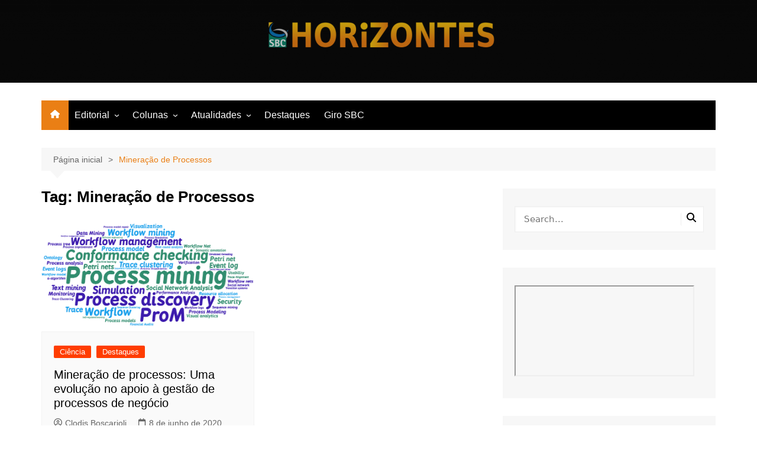

--- FILE ---
content_type: text/html; charset=UTF-8
request_url: https://horizontes.sbc.org.br/index.php/tag/mineracao-de-processos/
body_size: 95261
content:
		<!doctype html>
		<html dir="ltr" lang="pt-BR" prefix="og: https://ogp.me/ns#">
				<head>
			<meta charset="UTF-8">
			<meta name="viewport" content="width=device-width, initial-scale=1">
			<link rel="profile" href="http://gmpg.org/xfn/11">
			<title>Mineração de Processos - Horizontes</title>

		<!-- All in One SEO 4.9.2 - aioseo.com -->
	<meta name="robots" content="max-image-preview:large" />
	<link rel="canonical" href="https://horizontes.sbc.org.br/index.php/tag/mineracao-de-processos/" />
	<meta name="generator" content="All in One SEO (AIOSEO) 4.9.2" />
		<script type="application/ld+json" class="aioseo-schema">
			{"@context":"https:\/\/schema.org","@graph":[{"@type":"BreadcrumbList","@id":"https:\/\/horizontes.sbc.org.br\/tag\/mineracao-de-processos\/#breadcrumblist","itemListElement":[{"@type":"ListItem","@id":"https:\/\/horizontes.sbc.org.br#listItem","position":1,"name":"Home","item":"https:\/\/horizontes.sbc.org.br","nextItem":{"@type":"ListItem","@id":"https:\/\/horizontes.sbc.org.br\/index.php\/tag\/mineracao-de-processos\/#listItem","name":"Minera\u00e7\u00e3o de Processos"}},{"@type":"ListItem","@id":"https:\/\/horizontes.sbc.org.br\/index.php\/tag\/mineracao-de-processos\/#listItem","position":2,"name":"Minera\u00e7\u00e3o de Processos","previousItem":{"@type":"ListItem","@id":"https:\/\/horizontes.sbc.org.br#listItem","name":"Home"}}]},{"@type":"CollectionPage","@id":"https:\/\/horizontes.sbc.org.br\/tag\/mineracao-de-processos\/#collectionpage","url":"https:\/\/horizontes.sbc.org.br\/tag\/mineracao-de-processos\/","name":"Minera\u00e7\u00e3o de Processos - Horizontes","inLanguage":"pt-BR","isPartOf":{"@id":"https:\/\/horizontes.sbc.org.br\/#website"},"breadcrumb":{"@id":"https:\/\/horizontes.sbc.org.br\/tag\/mineracao-de-processos\/#breadcrumblist"}},{"@type":"Organization","@id":"https:\/\/horizontes.sbc.org.br\/#organization","name":"Horizontes","url":"https:\/\/horizontes.sbc.org.br\/"},{"@type":"WebSite","@id":"https:\/\/horizontes.sbc.org.br\/#website","url":"https:\/\/horizontes.sbc.org.br\/","name":"Horizontes","inLanguage":"pt-BR","publisher":{"@id":"https:\/\/horizontes.sbc.org.br\/#organization"}}]}
		</script>
		<!-- All in One SEO -->

<link rel='dns-prefetch' href='//www.googletagmanager.com' />
<link rel="alternate" type="application/rss+xml" title="Feed para Horizontes &raquo;" href="https://horizontes.sbc.org.br/index.php/feed/" />
<link rel="alternate" type="application/rss+xml" title="Feed de tag para Horizontes &raquo; Mineração de Processos" href="https://horizontes.sbc.org.br/index.php/tag/mineracao-de-processos/feed/" />
		<!-- This site uses the Google Analytics by MonsterInsights plugin v9.11.0 - Using Analytics tracking - https://www.monsterinsights.com/ -->
							<script src="//www.googletagmanager.com/gtag/js?id=G-MF3Z8S37WE"  data-cfasync="false" data-wpfc-render="false" type="text/javascript" async></script>
			<script data-cfasync="false" data-wpfc-render="false" type="text/javascript">
				var mi_version = '9.11.0';
				var mi_track_user = true;
				var mi_no_track_reason = '';
								var MonsterInsightsDefaultLocations = {"page_location":"https:\/\/horizontes.sbc.org.br\/tag\/mineracao-de-processos\/"};
								if ( typeof MonsterInsightsPrivacyGuardFilter === 'function' ) {
					var MonsterInsightsLocations = (typeof MonsterInsightsExcludeQuery === 'object') ? MonsterInsightsPrivacyGuardFilter( MonsterInsightsExcludeQuery ) : MonsterInsightsPrivacyGuardFilter( MonsterInsightsDefaultLocations );
				} else {
					var MonsterInsightsLocations = (typeof MonsterInsightsExcludeQuery === 'object') ? MonsterInsightsExcludeQuery : MonsterInsightsDefaultLocations;
				}

								var disableStrs = [
										'ga-disable-G-MF3Z8S37WE',
									];

				/* Function to detect opted out users */
				function __gtagTrackerIsOptedOut() {
					for (var index = 0; index < disableStrs.length; index++) {
						if (document.cookie.indexOf(disableStrs[index] + '=true') > -1) {
							return true;
						}
					}

					return false;
				}

				/* Disable tracking if the opt-out cookie exists. */
				if (__gtagTrackerIsOptedOut()) {
					for (var index = 0; index < disableStrs.length; index++) {
						window[disableStrs[index]] = true;
					}
				}

				/* Opt-out function */
				function __gtagTrackerOptout() {
					for (var index = 0; index < disableStrs.length; index++) {
						document.cookie = disableStrs[index] + '=true; expires=Thu, 31 Dec 2099 23:59:59 UTC; path=/';
						window[disableStrs[index]] = true;
					}
				}

				if ('undefined' === typeof gaOptout) {
					function gaOptout() {
						__gtagTrackerOptout();
					}
				}
								window.dataLayer = window.dataLayer || [];

				window.MonsterInsightsDualTracker = {
					helpers: {},
					trackers: {},
				};
				if (mi_track_user) {
					function __gtagDataLayer() {
						dataLayer.push(arguments);
					}

					function __gtagTracker(type, name, parameters) {
						if (!parameters) {
							parameters = {};
						}

						if (parameters.send_to) {
							__gtagDataLayer.apply(null, arguments);
							return;
						}

						if (type === 'event') {
														parameters.send_to = monsterinsights_frontend.v4_id;
							var hookName = name;
							if (typeof parameters['event_category'] !== 'undefined') {
								hookName = parameters['event_category'] + ':' + name;
							}

							if (typeof MonsterInsightsDualTracker.trackers[hookName] !== 'undefined') {
								MonsterInsightsDualTracker.trackers[hookName](parameters);
							} else {
								__gtagDataLayer('event', name, parameters);
							}
							
						} else {
							__gtagDataLayer.apply(null, arguments);
						}
					}

					__gtagTracker('js', new Date());
					__gtagTracker('set', {
						'developer_id.dZGIzZG': true,
											});
					if ( MonsterInsightsLocations.page_location ) {
						__gtagTracker('set', MonsterInsightsLocations);
					}
										__gtagTracker('config', 'G-MF3Z8S37WE', {"forceSSL":"true","link_attribution":"true"} );
										window.gtag = __gtagTracker;										(function () {
						/* https://developers.google.com/analytics/devguides/collection/analyticsjs/ */
						/* ga and __gaTracker compatibility shim. */
						var noopfn = function () {
							return null;
						};
						var newtracker = function () {
							return new Tracker();
						};
						var Tracker = function () {
							return null;
						};
						var p = Tracker.prototype;
						p.get = noopfn;
						p.set = noopfn;
						p.send = function () {
							var args = Array.prototype.slice.call(arguments);
							args.unshift('send');
							__gaTracker.apply(null, args);
						};
						var __gaTracker = function () {
							var len = arguments.length;
							if (len === 0) {
								return;
							}
							var f = arguments[len - 1];
							if (typeof f !== 'object' || f === null || typeof f.hitCallback !== 'function') {
								if ('send' === arguments[0]) {
									var hitConverted, hitObject = false, action;
									if ('event' === arguments[1]) {
										if ('undefined' !== typeof arguments[3]) {
											hitObject = {
												'eventAction': arguments[3],
												'eventCategory': arguments[2],
												'eventLabel': arguments[4],
												'value': arguments[5] ? arguments[5] : 1,
											}
										}
									}
									if ('pageview' === arguments[1]) {
										if ('undefined' !== typeof arguments[2]) {
											hitObject = {
												'eventAction': 'page_view',
												'page_path': arguments[2],
											}
										}
									}
									if (typeof arguments[2] === 'object') {
										hitObject = arguments[2];
									}
									if (typeof arguments[5] === 'object') {
										Object.assign(hitObject, arguments[5]);
									}
									if ('undefined' !== typeof arguments[1].hitType) {
										hitObject = arguments[1];
										if ('pageview' === hitObject.hitType) {
											hitObject.eventAction = 'page_view';
										}
									}
									if (hitObject) {
										action = 'timing' === arguments[1].hitType ? 'timing_complete' : hitObject.eventAction;
										hitConverted = mapArgs(hitObject);
										__gtagTracker('event', action, hitConverted);
									}
								}
								return;
							}

							function mapArgs(args) {
								var arg, hit = {};
								var gaMap = {
									'eventCategory': 'event_category',
									'eventAction': 'event_action',
									'eventLabel': 'event_label',
									'eventValue': 'event_value',
									'nonInteraction': 'non_interaction',
									'timingCategory': 'event_category',
									'timingVar': 'name',
									'timingValue': 'value',
									'timingLabel': 'event_label',
									'page': 'page_path',
									'location': 'page_location',
									'title': 'page_title',
									'referrer' : 'page_referrer',
								};
								for (arg in args) {
																		if (!(!args.hasOwnProperty(arg) || !gaMap.hasOwnProperty(arg))) {
										hit[gaMap[arg]] = args[arg];
									} else {
										hit[arg] = args[arg];
									}
								}
								return hit;
							}

							try {
								f.hitCallback();
							} catch (ex) {
							}
						};
						__gaTracker.create = newtracker;
						__gaTracker.getByName = newtracker;
						__gaTracker.getAll = function () {
							return [];
						};
						__gaTracker.remove = noopfn;
						__gaTracker.loaded = true;
						window['__gaTracker'] = __gaTracker;
					})();
									} else {
										console.log("");
					(function () {
						function __gtagTracker() {
							return null;
						}

						window['__gtagTracker'] = __gtagTracker;
						window['gtag'] = __gtagTracker;
					})();
									}
			</script>
							<!-- / Google Analytics by MonsterInsights -->
		<style id='wp-img-auto-sizes-contain-inline-css' type='text/css'>
img:is([sizes=auto i],[sizes^="auto," i]){contain-intrinsic-size:3000px 1500px}
/*# sourceURL=wp-img-auto-sizes-contain-inline-css */
</style>
<link rel='stylesheet' id='dashicons-css' href='https://horizontes.sbc.org.br/wp-includes/css/dashicons.min.css?ver=f42bf8894688fdadcc45644d012730bc' type='text/css' media='all' />
<link rel='stylesheet' id='post-views-counter-frontend-css' href='https://horizontes.sbc.org.br/wp-content/plugins/post-views-counter/css/frontend.css?ver=1.6.1' type='text/css' media='all' />
<style id='wp-emoji-styles-inline-css' type='text/css'>

	img.wp-smiley, img.emoji {
		display: inline !important;
		border: none !important;
		box-shadow: none !important;
		height: 1em !important;
		width: 1em !important;
		margin: 0 0.07em !important;
		vertical-align: -0.1em !important;
		background: none !important;
		padding: 0 !important;
	}
/*# sourceURL=wp-emoji-styles-inline-css */
</style>
<style id='wp-block-library-inline-css' type='text/css'>
:root{--wp-block-synced-color:#7a00df;--wp-block-synced-color--rgb:122,0,223;--wp-bound-block-color:var(--wp-block-synced-color);--wp-editor-canvas-background:#ddd;--wp-admin-theme-color:#007cba;--wp-admin-theme-color--rgb:0,124,186;--wp-admin-theme-color-darker-10:#006ba1;--wp-admin-theme-color-darker-10--rgb:0,107,160.5;--wp-admin-theme-color-darker-20:#005a87;--wp-admin-theme-color-darker-20--rgb:0,90,135;--wp-admin-border-width-focus:2px}@media (min-resolution:192dpi){:root{--wp-admin-border-width-focus:1.5px}}.wp-element-button{cursor:pointer}:root .has-very-light-gray-background-color{background-color:#eee}:root .has-very-dark-gray-background-color{background-color:#313131}:root .has-very-light-gray-color{color:#eee}:root .has-very-dark-gray-color{color:#313131}:root .has-vivid-green-cyan-to-vivid-cyan-blue-gradient-background{background:linear-gradient(135deg,#00d084,#0693e3)}:root .has-purple-crush-gradient-background{background:linear-gradient(135deg,#34e2e4,#4721fb 50%,#ab1dfe)}:root .has-hazy-dawn-gradient-background{background:linear-gradient(135deg,#faaca8,#dad0ec)}:root .has-subdued-olive-gradient-background{background:linear-gradient(135deg,#fafae1,#67a671)}:root .has-atomic-cream-gradient-background{background:linear-gradient(135deg,#fdd79a,#004a59)}:root .has-nightshade-gradient-background{background:linear-gradient(135deg,#330968,#31cdcf)}:root .has-midnight-gradient-background{background:linear-gradient(135deg,#020381,#2874fc)}:root{--wp--preset--font-size--normal:16px;--wp--preset--font-size--huge:42px}.has-regular-font-size{font-size:1em}.has-larger-font-size{font-size:2.625em}.has-normal-font-size{font-size:var(--wp--preset--font-size--normal)}.has-huge-font-size{font-size:var(--wp--preset--font-size--huge)}.has-text-align-center{text-align:center}.has-text-align-left{text-align:left}.has-text-align-right{text-align:right}.has-fit-text{white-space:nowrap!important}#end-resizable-editor-section{display:none}.aligncenter{clear:both}.items-justified-left{justify-content:flex-start}.items-justified-center{justify-content:center}.items-justified-right{justify-content:flex-end}.items-justified-space-between{justify-content:space-between}.screen-reader-text{border:0;clip-path:inset(50%);height:1px;margin:-1px;overflow:hidden;padding:0;position:absolute;width:1px;word-wrap:normal!important}.screen-reader-text:focus{background-color:#ddd;clip-path:none;color:#444;display:block;font-size:1em;height:auto;left:5px;line-height:normal;padding:15px 23px 14px;text-decoration:none;top:5px;width:auto;z-index:100000}html :where(.has-border-color){border-style:solid}html :where([style*=border-top-color]){border-top-style:solid}html :where([style*=border-right-color]){border-right-style:solid}html :where([style*=border-bottom-color]){border-bottom-style:solid}html :where([style*=border-left-color]){border-left-style:solid}html :where([style*=border-width]){border-style:solid}html :where([style*=border-top-width]){border-top-style:solid}html :where([style*=border-right-width]){border-right-style:solid}html :where([style*=border-bottom-width]){border-bottom-style:solid}html :where([style*=border-left-width]){border-left-style:solid}html :where(img[class*=wp-image-]){height:auto;max-width:100%}:where(figure){margin:0 0 1em}html :where(.is-position-sticky){--wp-admin--admin-bar--position-offset:var(--wp-admin--admin-bar--height,0px)}@media screen and (max-width:600px){html :where(.is-position-sticky){--wp-admin--admin-bar--position-offset:0px}}

/*# sourceURL=wp-block-library-inline-css */
</style><style id='global-styles-inline-css' type='text/css'>
:root{--wp--preset--aspect-ratio--square: 1;--wp--preset--aspect-ratio--4-3: 4/3;--wp--preset--aspect-ratio--3-4: 3/4;--wp--preset--aspect-ratio--3-2: 3/2;--wp--preset--aspect-ratio--2-3: 2/3;--wp--preset--aspect-ratio--16-9: 16/9;--wp--preset--aspect-ratio--9-16: 9/16;--wp--preset--color--black: #000000;--wp--preset--color--cyan-bluish-gray: #abb8c3;--wp--preset--color--white: #ffffff;--wp--preset--color--pale-pink: #f78da7;--wp--preset--color--vivid-red: #cf2e2e;--wp--preset--color--luminous-vivid-orange: #ff6900;--wp--preset--color--luminous-vivid-amber: #fcb900;--wp--preset--color--light-green-cyan: #7bdcb5;--wp--preset--color--vivid-green-cyan: #00d084;--wp--preset--color--pale-cyan-blue: #8ed1fc;--wp--preset--color--vivid-cyan-blue: #0693e3;--wp--preset--color--vivid-purple: #9b51e0;--wp--preset--gradient--vivid-cyan-blue-to-vivid-purple: linear-gradient(135deg,rgb(6,147,227) 0%,rgb(155,81,224) 100%);--wp--preset--gradient--light-green-cyan-to-vivid-green-cyan: linear-gradient(135deg,rgb(122,220,180) 0%,rgb(0,208,130) 100%);--wp--preset--gradient--luminous-vivid-amber-to-luminous-vivid-orange: linear-gradient(135deg,rgb(252,185,0) 0%,rgb(255,105,0) 100%);--wp--preset--gradient--luminous-vivid-orange-to-vivid-red: linear-gradient(135deg,rgb(255,105,0) 0%,rgb(207,46,46) 100%);--wp--preset--gradient--very-light-gray-to-cyan-bluish-gray: linear-gradient(135deg,rgb(238,238,238) 0%,rgb(169,184,195) 100%);--wp--preset--gradient--cool-to-warm-spectrum: linear-gradient(135deg,rgb(74,234,220) 0%,rgb(151,120,209) 20%,rgb(207,42,186) 40%,rgb(238,44,130) 60%,rgb(251,105,98) 80%,rgb(254,248,76) 100%);--wp--preset--gradient--blush-light-purple: linear-gradient(135deg,rgb(255,206,236) 0%,rgb(152,150,240) 100%);--wp--preset--gradient--blush-bordeaux: linear-gradient(135deg,rgb(254,205,165) 0%,rgb(254,45,45) 50%,rgb(107,0,62) 100%);--wp--preset--gradient--luminous-dusk: linear-gradient(135deg,rgb(255,203,112) 0%,rgb(199,81,192) 50%,rgb(65,88,208) 100%);--wp--preset--gradient--pale-ocean: linear-gradient(135deg,rgb(255,245,203) 0%,rgb(182,227,212) 50%,rgb(51,167,181) 100%);--wp--preset--gradient--electric-grass: linear-gradient(135deg,rgb(202,248,128) 0%,rgb(113,206,126) 100%);--wp--preset--gradient--midnight: linear-gradient(135deg,rgb(2,3,129) 0%,rgb(40,116,252) 100%);--wp--preset--font-size--small: 16px;--wp--preset--font-size--medium: 28px;--wp--preset--font-size--large: 32px;--wp--preset--font-size--x-large: 42px;--wp--preset--font-size--larger: 38px;--wp--preset--spacing--20: 0.44rem;--wp--preset--spacing--30: 0.67rem;--wp--preset--spacing--40: 1rem;--wp--preset--spacing--50: 1.5rem;--wp--preset--spacing--60: 2.25rem;--wp--preset--spacing--70: 3.38rem;--wp--preset--spacing--80: 5.06rem;--wp--preset--shadow--natural: 6px 6px 9px rgba(0, 0, 0, 0.2);--wp--preset--shadow--deep: 12px 12px 50px rgba(0, 0, 0, 0.4);--wp--preset--shadow--sharp: 6px 6px 0px rgba(0, 0, 0, 0.2);--wp--preset--shadow--outlined: 6px 6px 0px -3px rgb(255, 255, 255), 6px 6px rgb(0, 0, 0);--wp--preset--shadow--crisp: 6px 6px 0px rgb(0, 0, 0);}:where(.is-layout-flex){gap: 0.5em;}:where(.is-layout-grid){gap: 0.5em;}body .is-layout-flex{display: flex;}.is-layout-flex{flex-wrap: wrap;align-items: center;}.is-layout-flex > :is(*, div){margin: 0;}body .is-layout-grid{display: grid;}.is-layout-grid > :is(*, div){margin: 0;}:where(.wp-block-columns.is-layout-flex){gap: 2em;}:where(.wp-block-columns.is-layout-grid){gap: 2em;}:where(.wp-block-post-template.is-layout-flex){gap: 1.25em;}:where(.wp-block-post-template.is-layout-grid){gap: 1.25em;}.has-black-color{color: var(--wp--preset--color--black) !important;}.has-cyan-bluish-gray-color{color: var(--wp--preset--color--cyan-bluish-gray) !important;}.has-white-color{color: var(--wp--preset--color--white) !important;}.has-pale-pink-color{color: var(--wp--preset--color--pale-pink) !important;}.has-vivid-red-color{color: var(--wp--preset--color--vivid-red) !important;}.has-luminous-vivid-orange-color{color: var(--wp--preset--color--luminous-vivid-orange) !important;}.has-luminous-vivid-amber-color{color: var(--wp--preset--color--luminous-vivid-amber) !important;}.has-light-green-cyan-color{color: var(--wp--preset--color--light-green-cyan) !important;}.has-vivid-green-cyan-color{color: var(--wp--preset--color--vivid-green-cyan) !important;}.has-pale-cyan-blue-color{color: var(--wp--preset--color--pale-cyan-blue) !important;}.has-vivid-cyan-blue-color{color: var(--wp--preset--color--vivid-cyan-blue) !important;}.has-vivid-purple-color{color: var(--wp--preset--color--vivid-purple) !important;}.has-black-background-color{background-color: var(--wp--preset--color--black) !important;}.has-cyan-bluish-gray-background-color{background-color: var(--wp--preset--color--cyan-bluish-gray) !important;}.has-white-background-color{background-color: var(--wp--preset--color--white) !important;}.has-pale-pink-background-color{background-color: var(--wp--preset--color--pale-pink) !important;}.has-vivid-red-background-color{background-color: var(--wp--preset--color--vivid-red) !important;}.has-luminous-vivid-orange-background-color{background-color: var(--wp--preset--color--luminous-vivid-orange) !important;}.has-luminous-vivid-amber-background-color{background-color: var(--wp--preset--color--luminous-vivid-amber) !important;}.has-light-green-cyan-background-color{background-color: var(--wp--preset--color--light-green-cyan) !important;}.has-vivid-green-cyan-background-color{background-color: var(--wp--preset--color--vivid-green-cyan) !important;}.has-pale-cyan-blue-background-color{background-color: var(--wp--preset--color--pale-cyan-blue) !important;}.has-vivid-cyan-blue-background-color{background-color: var(--wp--preset--color--vivid-cyan-blue) !important;}.has-vivid-purple-background-color{background-color: var(--wp--preset--color--vivid-purple) !important;}.has-black-border-color{border-color: var(--wp--preset--color--black) !important;}.has-cyan-bluish-gray-border-color{border-color: var(--wp--preset--color--cyan-bluish-gray) !important;}.has-white-border-color{border-color: var(--wp--preset--color--white) !important;}.has-pale-pink-border-color{border-color: var(--wp--preset--color--pale-pink) !important;}.has-vivid-red-border-color{border-color: var(--wp--preset--color--vivid-red) !important;}.has-luminous-vivid-orange-border-color{border-color: var(--wp--preset--color--luminous-vivid-orange) !important;}.has-luminous-vivid-amber-border-color{border-color: var(--wp--preset--color--luminous-vivid-amber) !important;}.has-light-green-cyan-border-color{border-color: var(--wp--preset--color--light-green-cyan) !important;}.has-vivid-green-cyan-border-color{border-color: var(--wp--preset--color--vivid-green-cyan) !important;}.has-pale-cyan-blue-border-color{border-color: var(--wp--preset--color--pale-cyan-blue) !important;}.has-vivid-cyan-blue-border-color{border-color: var(--wp--preset--color--vivid-cyan-blue) !important;}.has-vivid-purple-border-color{border-color: var(--wp--preset--color--vivid-purple) !important;}.has-vivid-cyan-blue-to-vivid-purple-gradient-background{background: var(--wp--preset--gradient--vivid-cyan-blue-to-vivid-purple) !important;}.has-light-green-cyan-to-vivid-green-cyan-gradient-background{background: var(--wp--preset--gradient--light-green-cyan-to-vivid-green-cyan) !important;}.has-luminous-vivid-amber-to-luminous-vivid-orange-gradient-background{background: var(--wp--preset--gradient--luminous-vivid-amber-to-luminous-vivid-orange) !important;}.has-luminous-vivid-orange-to-vivid-red-gradient-background{background: var(--wp--preset--gradient--luminous-vivid-orange-to-vivid-red) !important;}.has-very-light-gray-to-cyan-bluish-gray-gradient-background{background: var(--wp--preset--gradient--very-light-gray-to-cyan-bluish-gray) !important;}.has-cool-to-warm-spectrum-gradient-background{background: var(--wp--preset--gradient--cool-to-warm-spectrum) !important;}.has-blush-light-purple-gradient-background{background: var(--wp--preset--gradient--blush-light-purple) !important;}.has-blush-bordeaux-gradient-background{background: var(--wp--preset--gradient--blush-bordeaux) !important;}.has-luminous-dusk-gradient-background{background: var(--wp--preset--gradient--luminous-dusk) !important;}.has-pale-ocean-gradient-background{background: var(--wp--preset--gradient--pale-ocean) !important;}.has-electric-grass-gradient-background{background: var(--wp--preset--gradient--electric-grass) !important;}.has-midnight-gradient-background{background: var(--wp--preset--gradient--midnight) !important;}.has-small-font-size{font-size: var(--wp--preset--font-size--small) !important;}.has-medium-font-size{font-size: var(--wp--preset--font-size--medium) !important;}.has-large-font-size{font-size: var(--wp--preset--font-size--large) !important;}.has-x-large-font-size{font-size: var(--wp--preset--font-size--x-large) !important;}
/*# sourceURL=global-styles-inline-css */
</style>

<style id='classic-theme-styles-inline-css' type='text/css'>
/*! This file is auto-generated */
.wp-block-button__link{color:#fff;background-color:#32373c;border-radius:9999px;box-shadow:none;text-decoration:none;padding:calc(.667em + 2px) calc(1.333em + 2px);font-size:1.125em}.wp-block-file__button{background:#32373c;color:#fff;text-decoration:none}
/*# sourceURL=/wp-includes/css/classic-themes.min.css */
</style>
<link rel='stylesheet' id='SFSImainCss-css' href='https://horizontes.sbc.org.br/wp-content/plugins/ultimate-social-media-icons/css/sfsi-style.css?ver=2.9.6' type='text/css' media='all' />
<link rel='stylesheet' id='ppress-frontend-css' href='https://horizontes.sbc.org.br/wp-content/plugins/wp-user-avatar/assets/css/frontend.min.css?ver=4.16.8' type='text/css' media='all' />
<link rel='stylesheet' id='ppress-flatpickr-css' href='https://horizontes.sbc.org.br/wp-content/plugins/wp-user-avatar/assets/flatpickr/flatpickr.min.css?ver=4.16.8' type='text/css' media='all' />
<link rel='stylesheet' id='ppress-select2-css' href='https://horizontes.sbc.org.br/wp-content/plugins/wp-user-avatar/assets/select2/select2.min.css?ver=f42bf8894688fdadcc45644d012730bc' type='text/css' media='all' />
<link rel='stylesheet' id='cream-magazine-style-css' href='https://horizontes.sbc.org.br/wp-content/themes/cream-magazine/style.css?ver=2.1.10' type='text/css' media='all' />
<link rel='stylesheet' id='cream-magazine-main-css' href='https://horizontes.sbc.org.br/wp-content/themes/cream-magazine/assets/dist/css/main.css?ver=2.1.10' type='text/css' media='all' />
<script type="text/javascript" src="https://horizontes.sbc.org.br/wp-content/plugins/google-analytics-for-wordpress/assets/js/frontend-gtag.min.js?ver=9.11.0" id="monsterinsights-frontend-script-js" async="async" data-wp-strategy="async"></script>
<script data-cfasync="false" data-wpfc-render="false" type="text/javascript" id='monsterinsights-frontend-script-js-extra'>/* <![CDATA[ */
var monsterinsights_frontend = {"js_events_tracking":"true","download_extensions":"doc,pdf,ppt,zip,xls,docx,pptx,xlsx","inbound_paths":"[{\"path\":\"\\\/go\\\/\",\"label\":\"affiliate\"},{\"path\":\"\\\/recommend\\\/\",\"label\":\"affiliate\"}]","home_url":"https:\/\/horizontes.sbc.org.br","hash_tracking":"false","v4_id":"G-MF3Z8S37WE"};/* ]]> */
</script>
<script type="text/javascript" src="https://horizontes.sbc.org.br/wp-includes/js/jquery/jquery.min.js?ver=3.7.1" id="jquery-core-js"></script>
<script type="text/javascript" src="https://horizontes.sbc.org.br/wp-includes/js/jquery/jquery-migrate.min.js?ver=3.4.1" id="jquery-migrate-js"></script>
<script type="text/javascript" src="https://horizontes.sbc.org.br/wp-content/plugins/wp-user-avatar/assets/flatpickr/flatpickr.min.js?ver=4.16.8" id="ppress-flatpickr-js"></script>
<script type="text/javascript" src="https://horizontes.sbc.org.br/wp-content/plugins/wp-user-avatar/assets/select2/select2.min.js?ver=4.16.8" id="ppress-select2-js"></script>

<!-- Snippet da etiqueta do Google (gtag.js) adicionado pelo Site Kit -->
<!-- Snippet do Google Análises adicionado pelo Site Kit -->
<script type="text/javascript" src="https://www.googletagmanager.com/gtag/js?id=GT-TX5XC2B" id="google_gtagjs-js" async></script>
<script type="text/javascript" id="google_gtagjs-js-after">
/* <![CDATA[ */
window.dataLayer = window.dataLayer || [];function gtag(){dataLayer.push(arguments);}
gtag("set","linker",{"domains":["horizontes.sbc.org.br"]});
gtag("js", new Date());
gtag("set", "developer_id.dZTNiMT", true);
gtag("config", "GT-TX5XC2B");
//# sourceURL=google_gtagjs-js-after
/* ]]> */
</script>
<link rel="https://api.w.org/" href="https://horizontes.sbc.org.br/index.php/wp-json/" /><link rel="alternate" title="JSON" type="application/json" href="https://horizontes.sbc.org.br/index.php/wp-json/wp/v2/tags/237" /><link rel="EditURI" type="application/rsd+xml" title="RSD" href="https://horizontes.sbc.org.br/xmlrpc.php?rsd" />

<meta name="generator" content="Site Kit by Google 1.168.0" /><meta name="follow.[base64]" content="BnMap1DYw5Ud0YV2B30X"/><style>button,input[type="button"],input[type="reset"],input[type="submit"],.primary-navigation > ul > li.home-btn,.cm_header_lay_three .primary-navigation > ul > li.home-btn,.news_ticker_wrap .ticker_head,#toTop,.section-title h2::after,.sidebar-widget-area .widget .widget-title h2::after,.footer-widget-container .widget .widget-title h2::after,#comments div#respond h3#reply-title::after,#comments h2.comments-title:after,.post_tags a,.owl-carousel .owl-nav button.owl-prev,.owl-carousel .owl-nav button.owl-next,.cm_author_widget .author-detail-link a,.error_foot form input[type="submit"],.widget_search form input[type="submit"],.header-search-container input[type="submit"],.trending_widget_carousel .owl-dots button.owl-dot,.pagination .page-numbers.current,.post-navigation .nav-links .nav-previous a,.post-navigation .nav-links .nav-next a,#comments form input[type="submit"],footer .widget.widget_search form input[type="submit"]:hover,.widget_product_search .woocommerce-product-search button[type="submit"],.woocommerce ul.products li.product .button,.woocommerce .woocommerce-pagination ul.page-numbers li span.current,.woocommerce .product div.summary .cart button.single_add_to_cart_button,.woocommerce .product div.woocommerce-tabs div.panel #reviews #review_form_wrapper .comment-form p.form-submit .submit,.woocommerce .product section.related > h2::after,.woocommerce .cart .button:hover,.woocommerce .cart .button:focus,.woocommerce .cart input.button:hover,.woocommerce .cart input.button:focus,.woocommerce #respond input#submit:hover,.woocommerce #respond input#submit:focus,.woocommerce button.button:hover,.woocommerce button.button:focus,.woocommerce input.button:hover,.woocommerce input.button:focus,.woocommerce #respond input#submit.alt:hover,.woocommerce a.button.alt:hover,.woocommerce button.button.alt:hover,.woocommerce input.button.alt:hover,.woocommerce a.remove:hover,.woocommerce-account .woocommerce-MyAccount-navigation ul li.is-active a,.woocommerce a.button:hover,.woocommerce a.button:focus,.widget_product_tag_cloud .tagcloud a:hover,.widget_product_tag_cloud .tagcloud a:focus,.woocommerce .widget_price_filter .price_slider_wrapper .ui-slider .ui-slider-handle,.error_page_top_portion,.primary-navigation ul li a span.menu-item-description{background-color:#ea7f15}a:hover,.post_title h2 a:hover,.post_title h2 a:focus,.post_meta li a:hover,.post_meta li a:focus,ul.social-icons li a[href*=".com"]:hover::before,.ticker_carousel .owl-nav button.owl-prev i,.ticker_carousel .owl-nav button.owl-next i,.news_ticker_wrap .ticker_items .item a:hover,.news_ticker_wrap .ticker_items .item a:focus,.cm_banner .post_title h2 a:hover,.cm_banner .post_meta li a:hover,.cm_middle_post_widget_one .post_title h2 a:hover,.cm_middle_post_widget_one .post_meta li a:hover,.cm_middle_post_widget_three .post_thumb .post-holder a:hover,.cm_middle_post_widget_three .post_thumb .post-holder a:focus,.cm_middle_post_widget_six .middle_widget_six_carousel .item .card .card_content a:hover,.cm_middle_post_widget_six .middle_widget_six_carousel .item .card .card_content a:focus,.cm_post_widget_twelve .card .post-holder a:hover,.cm_post_widget_twelve .card .post-holder a:focus,.cm_post_widget_seven .card .card_content a:hover,.cm_post_widget_seven .card .card_content a:focus,.copyright_section a:hover,.footer_nav ul li a:hover,.breadcrumb ul li:last-child span,.pagination .page-numbers:hover,#comments ol.comment-list li article footer.comment-meta .comment-metadata span.edit-link a:hover,#comments ol.comment-list li article .reply a:hover,.social-share ul li a:hover,ul.social-icons li a:hover,ul.social-icons li a:focus,.woocommerce ul.products li.product a:hover,.woocommerce ul.products li.product .price,.woocommerce .woocommerce-pagination ul.page-numbers li a.page-numbers:hover,.woocommerce div.product p.price,.woocommerce div.product span.price,.video_section .video_details .post_title h2 a:hover,.primary-navigation.dark li a:hover,footer .footer_inner a:hover,.footer-widget-container ul.post_meta li:hover span,.footer-widget-container ul.post_meta li:hover a,ul.post_meta li a:hover,.cm-post-widget-two .big-card .post-holder .post_title h2 a:hover,.cm-post-widget-two .big-card .post_meta li a:hover,.copyright_section .copyrights a,.breadcrumb ul li a:hover,.breadcrumb ul li a:hover span{color:#ea7f15}.ticker_carousel .owl-nav button.owl-prev,.ticker_carousel .owl-nav button.owl-next,.error_foot form input[type="submit"],.widget_search form input[type="submit"],.pagination .page-numbers:hover,#comments form input[type="submit"],.social-share ul li a:hover,.header-search-container .search-form-entry,.widget_product_search .woocommerce-product-search button[type="submit"],.woocommerce .woocommerce-pagination ul.page-numbers li span.current,.woocommerce .woocommerce-pagination ul.page-numbers li a.page-numbers:hover,.woocommerce a.remove:hover,.ticker_carousel .owl-nav button.owl-prev:hover,.ticker_carousel .owl-nav button.owl-next:hover,footer .widget.widget_search form input[type="submit"]:hover,.trending_widget_carousel .owl-dots button.owl-dot,.the_content blockquote,.widget_tag_cloud .tagcloud a:hover{border-color:#ea7f15}.ticker_carousel.owl-carousel .owl-nav button:hover svg{color:#ea7f15;fill:#ea7f15;}header .mask{background-color:rgba(0,0,0,0.2);}header.cm-header-style-one{background-image:url(https://horizontes.sbc.org.br/wp-content/uploads/2020/04/cropped-banners1920x300-5.png);}.site-description{color:#000000;}body{font-family:Arial,sans-serif;font-weight:inherit;}h1,h2,h3,h4,h5,h6,.site-title{font-family:Arial,sans-serif;font-weight:inherit;}.entry_cats ul.post-categories li a{background-color:#FF3D00;color:#fff;}.entry_cats ul.post-categories li a:hover,.cm_middle_post_widget_six .middle_widget_six_carousel .item .card .card_content .entry_cats ul.post-categories li a:hover{background-color:#010101;color:#fff;}.the_content a{color:#FF3D00;}.the_content a:hover{color:#010101;}.post-display-grid .card_content .cm-post-excerpt{margin-top:15px;}</style>		<style type="text/css">
							.site-title,
				.site-description {
					position: absolute;
					clip: rect(1px, 1px, 1px, 1px);
				}
						</style>
		<link rel="icon" href="https://horizontes.sbc.org.br/wp-content/uploads/2020/07/cropped-icone-1-32x32.png" sizes="32x32" />
<link rel="icon" href="https://horizontes.sbc.org.br/wp-content/uploads/2020/07/cropped-icone-1-192x192.png" sizes="192x192" />
<link rel="apple-touch-icon" href="https://horizontes.sbc.org.br/wp-content/uploads/2020/07/cropped-icone-1-180x180.png" />
<meta name="msapplication-TileImage" content="https://horizontes.sbc.org.br/wp-content/uploads/2020/07/cropped-icone-1-270x270.png" />
		</head>
				<body class="archive tag tag-mineracao-de-processos tag-237 wp-embed-responsive wp-theme-cream-magazine sfsi_actvite_theme_flat hfeed right-sidebar">
						<a class="skip-link screen-reader-text" href="#content">Ir para o conteúdo</a>
				<div class="page-wrapper">
		<header class="general-header cm_header-five">
			<div class="top-header" style="background-image: url(https://horizontes.sbc.org.br/wp-content/uploads/2020/04/cropped-banners1920x300-5.png);">
				<div class="logo-container">
					<div class="logo">
								<span class="site-title"><a href="https://horizontes.sbc.org.br/" rel="home">Horizontes</a></span>
							</div><!-- .logo -->
				</div><!-- .logo-container -->
		<div class="mask"></div><!-- .mask -->
	</div><!-- .top-header -->
	<div class="navigation-container">
		<div class="cm-container">
			<nav class="main-navigation">
				<div id="main-nav" class="primary-navigation">
					<ul id="menu-principal" class=""><li class="home-btn"><a href="https://horizontes.sbc.org.br/"><svg xmlns="http://www.w3.org/2000/svg" viewBox="0 0 576 512"><path d="M575.8 255.5c0 18-15 32.1-32 32.1l-32 0 .7 160.2c0 2.7-.2 5.4-.5 8.1l0 16.2c0 22.1-17.9 40-40 40l-16 0c-1.1 0-2.2 0-3.3-.1c-1.4 .1-2.8 .1-4.2 .1L416 512l-24 0c-22.1 0-40-17.9-40-40l0-24 0-64c0-17.7-14.3-32-32-32l-64 0c-17.7 0-32 14.3-32 32l0 64 0 24c0 22.1-17.9 40-40 40l-24 0-31.9 0c-1.5 0-3-.1-4.5-.2c-1.2 .1-2.4 .2-3.6 .2l-16 0c-22.1 0-40-17.9-40-40l0-112c0-.9 0-1.9 .1-2.8l0-69.7-32 0c-18 0-32-14-32-32.1c0-9 3-17 10-24L266.4 8c7-7 15-8 22-8s15 2 21 7L564.8 231.5c8 7 12 15 11 24z"/></svg></a></li><li id="menu-item-34" class="menu-item menu-item-type-taxonomy menu-item-object-category menu-item-has-children menu-item-34"><a href="https://horizontes.sbc.org.br/index.php/category/expediente/editorial/">Editorial</a>
<ul class="sub-menu">
	<li id="menu-item-1013" class="menu-item menu-item-type-taxonomy menu-item-object-category menu-item-1013"><a href="https://horizontes.sbc.org.br/index.php/category/expediente/comite-editorial/">Comitê Editorial</a></li>
	<li id="menu-item-4043" class="menu-item menu-item-type-post_type menu-item-object-post menu-item-4043"><a href="https://horizontes.sbc.org.br/index.php/2020/08/guia-de-estilo/">Dicas de Escrita</a></li>
	<li id="menu-item-151" class="menu-item menu-item-type-taxonomy menu-item-object-category menu-item-151"><a href="https://horizontes.sbc.org.br/index.php/category/expediente/mensagem/">Mensagem dos Editores</a></li>
	<li id="menu-item-791" class="menu-item menu-item-type-taxonomy menu-item-object-category menu-item-791"><a href="https://horizontes.sbc.org.br/index.php/category/expediente/palavra-da-presidencia/">Palavra da Presidência</a></li>
	<li id="menu-item-1203" class="menu-item menu-item-type-post_type menu-item-object-post menu-item-1203"><a href="https://horizontes.sbc.org.br/index.php/2023/08/publique-na-horizontes/">Publique na Horizontes</a></li>
	<li id="menu-item-1418" class="menu-item menu-item-type-post_type menu-item-object-post menu-item-1418"><a href="https://horizontes.sbc.org.br/index.php/2020/04/sobre-a-horizontes/">Sobre a Horizontes</a></li>
	<li id="menu-item-2283" class="menu-item menu-item-type-custom menu-item-object-custom menu-item-2283"><a href="https://www.sbc.org.br/">SBC</a></li>
</ul>
</li>
<li id="menu-item-37" class="menu-item menu-item-type-taxonomy menu-item-object-category menu-item-has-children menu-item-37"><a href="https://horizontes.sbc.org.br/index.php/category/colunas/">Colunas</a>
<ul class="sub-menu">
	<li id="menu-item-261" class="menu-item menu-item-type-taxonomy menu-item-object-category menu-item-261"><a href="https://horizontes.sbc.org.br/index.php/category/artigo/">Ciência</a></li>
	<li id="menu-item-1014" class="menu-item menu-item-type-taxonomy menu-item-object-category menu-item-1014"><a href="https://horizontes.sbc.org.br/index.php/category/colunas/beyond/">Beyond the Horizon</a></li>
	<li id="menu-item-1017" class="menu-item menu-item-type-taxonomy menu-item-object-category menu-item-1017"><a href="https://horizontes.sbc.org.br/index.php/category/colunas/carreira/">Carreira</a></li>
	<li id="menu-item-5099" class="menu-item menu-item-type-taxonomy menu-item-object-category menu-item-5099"><a href="https://horizontes.sbc.org.br/index.php/category/colunas/cultura/">Cultura e Crítica</a></li>
	<li id="menu-item-1016" class="menu-item menu-item-type-taxonomy menu-item-object-category menu-item-1016"><a href="https://horizontes.sbc.org.br/index.php/category/colunas/educacao/">Educação</a></li>
	<li id="menu-item-9228" class="menu-item menu-item-type-taxonomy menu-item-object-category menu-item-9228"><a href="https://horizontes.sbc.org.br/index.php/category/colunas/extensao/">Extensão</a></li>
	<li id="menu-item-4188" class="menu-item menu-item-type-taxonomy menu-item-object-category menu-item-4188"><a href="https://horizontes.sbc.org.br/index.php/category/colunas/eventologia/">Eventologia</a></li>
	<li id="menu-item-41" class="menu-item menu-item-type-taxonomy menu-item-object-category menu-item-41"><a href="https://horizontes.sbc.org.br/index.php/category/colunas/meninas-digitais/">Meninas Digitais</a></li>
	<li id="menu-item-1004" class="menu-item menu-item-type-taxonomy menu-item-object-category menu-item-1004"><a href="https://horizontes.sbc.org.br/index.php/category/colunas/personalidades/">Personalidades da Computação</a></li>
	<li id="menu-item-987" class="menu-item menu-item-type-taxonomy menu-item-object-category menu-item-has-children menu-item-987"><a href="https://horizontes.sbc.org.br/index.php/category/colunas/variedades/">Variedades</a>
	<ul class="sub-menu">
		<li id="menu-item-39" class="menu-item menu-item-type-custom menu-item-object-custom menu-item-39"><a href="http://horizontes.sbc.org.br/old/doku.php">Histórico</a></li>
		<li id="menu-item-2225" class="menu-item menu-item-type-taxonomy menu-item-object-category menu-item-2225"><a href="https://horizontes.sbc.org.br/index.php/category/colunas/variedades/covid/">COVID</a></li>
		<li id="menu-item-984" class="menu-item menu-item-type-taxonomy menu-item-object-category menu-item-984"><a href="https://horizontes.sbc.org.br/index.php/category/entrevistas/">Entrevistas</a></li>
		<li id="menu-item-35" class="menu-item menu-item-type-taxonomy menu-item-object-category menu-item-35"><a href="https://horizontes.sbc.org.br/index.php/category/colunas/cara-da-computacao/">Eu sou a cara da computação</a></li>
		<li id="menu-item-36" class="menu-item menu-item-type-taxonomy menu-item-object-category menu-item-36"><a href="https://horizontes.sbc.org.br/index.php/category/colunas/hora-do-chat/">Hora do Chat</a></li>
		<li id="menu-item-8299" class="menu-item menu-item-type-post_type menu-item-object-page menu-item-8299"><a href="https://horizontes.sbc.org.br/index.php/o-caso-do-vestivel-controlador/">O Caso do Vestível Controlador</a></li>
	</ul>
</li>
</ul>
</li>
<li id="menu-item-1316" class="menu-item menu-item-type-taxonomy menu-item-object-category menu-item-has-children menu-item-1316"><a href="https://horizontes.sbc.org.br/index.php/category/atualidades/">Atualidades</a>
<ul class="sub-menu">
	<li id="menu-item-1317" class="menu-item menu-item-type-taxonomy menu-item-object-category menu-item-1317"><a href="https://horizontes.sbc.org.br/index.php/category/atualidades/ciber/">Cibersegurança</a></li>
	<li id="menu-item-4990" class="menu-item menu-item-type-taxonomy menu-item-object-category menu-item-4990"><a href="https://horizontes.sbc.org.br/index.php/category/atualidades/jogos/">Jogos</a></li>
	<li id="menu-item-8924" class="menu-item menu-item-type-taxonomy menu-item-object-category menu-item-8924"><a href="https://horizontes.sbc.org.br/index.php/category/atualidades/sistemas/">SI e Cultura Contemporânea</a></li>
	<li id="menu-item-9246" class="menu-item menu-item-type-taxonomy menu-item-object-category menu-item-9246"><a href="https://horizontes.sbc.org.br/index.php/category/atualidades/vidadigital/">Vida Digital</a></li>
</ul>
</li>
<li id="menu-item-1015" class="menu-item menu-item-type-taxonomy menu-item-object-category menu-item-1015"><a href="https://horizontes.sbc.org.br/index.php/category/destaques/">Destaques</a></li>
<li id="menu-item-7683" class="menu-item menu-item-type-taxonomy menu-item-object-category menu-item-7683"><a href="https://horizontes.sbc.org.br/index.php/category/expediente/giro/">Giro SBC</a></li>
</ul>				</div><!-- #main-nav.primary-navigation -->
				<div class="header-search-container">
				<div class="search-form-entry">
					<form role="search" class="cm-search-form" method="get" action="https://horizontes.sbc.org.br/"><input type="search" name="s" placeholder="Search..." value="" ><button type="submit" class="cm-submit-btn"><svg xmlns="http://www.w3.org/2000/svg" viewBox="0 0 512 512"><path d="M416 208c0 45.9-14.9 88.3-40 122.7L502.6 457.4c12.5 12.5 12.5 32.8 0 45.3s-32.8 12.5-45.3 0L330.7 376c-34.4 25.2-76.8 40-122.7 40C93.1 416 0 322.9 0 208S93.1 0 208 0S416 93.1 416 208zM208 352a144 144 0 1 0 0-288 144 144 0 1 0 0 288z"/></svg></button></form>				</div><!-- // search-form-entry -->
			</div><!-- .search-container -->
			</nav><!-- .main-navigation -->
		</div><!-- .cm-container -->
	</div><!-- .navigation-container -->
</header><!-- .general-header.cm_header-five -->
<div id="content" class="site-content">
	<div class="cm-container">
	<div class="inner-page-wrapper">
		<div id="primary" class="content-area">
			<main id="main" class="site-main">
				<div class="cm_archive_page">
								<div class="breadcrumb  default-breadcrumb">
				<nav role="navigation" aria-label="Caminhos de navegação" class="breadcrumb-trail breadcrumbs" itemprop="breadcrumb"><ul class="trail-items" itemscope itemtype="http://schema.org/BreadcrumbList"><meta name="numberOfItems" content="2" /><meta name="itemListOrder" content="Ascending" /><li itemprop="itemListElement" itemscope itemtype="http://schema.org/ListItem" class="trail-item trail-begin"><a href="https://horizontes.sbc.org.br/" rel="home" itemprop="item"><span itemprop="name">Página inicial</span></a><meta itemprop="position" content="1" /></li><li itemprop="itemListElement" itemscope itemtype="http://schema.org/ListItem" class="trail-item trail-end"><a href="https://horizontes.sbc.org.br/tag/mineracao-de-processos" itemprop="item"><span itemprop="name">Mineração de Processos</span></a><meta itemprop="position" content="2" /></li></ul></nav>			</div>
								<div class="archive-container">
						<div class="row">
							<div class="cm-col-lg-8 cm-col-12 sticky_portion">
								<div class="content-entry">
																			<section class="list_page_iner">
											<div class="section-title">
												<h1>Tag: <span>Mineração de Processos</span></h1>											</div><!-- .section-title -->
											<div class="list_entry">
												<section class="post-display-grid">
													<div class="section_inner">
														<div class="row">
															<div class="cm-col-lg-6 cm-col-md-6 cm-col-12">
	<article id="post-2883" class="grid-post-holder post-2883 post type-post status-publish format-standard has-post-thumbnail hentry category-artigo category-destaques tag-gestao-de-processos tag-mineracao-de-processos tag-sbc-horizontes">
		<div class="card">
							<div class="post_thumb">
							<a href="https://horizontes.sbc.org.br/index.php/2020/06/mineracao-de-processos-uma-evolucao-no-apoio-a-gestao-de-processos-de-negocio/">
			<figure class="imghover">
				<img width="800" height="421" src="https://horizontes.sbc.org.br/wp-content/uploads/2020/06/capa3-800x421.png" class="attachment-cream-magazine-thumbnail-2 size-cream-magazine-thumbnail-2 wp-post-image" alt="Mineração de processos: Uma evolução no apoio à gestão de processos de negócio" decoding="async" fetchpriority="high" />			</figure>
		</a>
						</div>
							<div class="card_content">
								<div class="entry_cats">
					<ul class="post-categories">
	<li><a href="https://horizontes.sbc.org.br/index.php/category/artigo/" rel="category tag">Ciência</a></li>
	<li><a href="https://horizontes.sbc.org.br/index.php/category/destaques/" rel="category tag">Destaques</a></li></ul>				</div><!-- .entry_cats -->
								<div class="post_title">
					<h2><a href="https://horizontes.sbc.org.br/index.php/2020/06/mineracao-de-processos-uma-evolucao-no-apoio-a-gestao-de-processos-de-negocio/">Mineração de processos: Uma evolução no apoio à gestão de processos de negócio</a></h2>
				</div><!-- .post_title -->
							<div class="cm-post-meta">
				<ul class="post_meta">
											<li class="post_author">
							<a href="https://horizontes.sbc.org.br/index.php/author/clodis/">
								<span class="cm-meta-icon">
									<svg xmlns="http://www.w3.org/2000/svg" viewBox="0 0 512 512"><path d="M406.5 399.6C387.4 352.9 341.5 320 288 320l-64 0c-53.5 0-99.4 32.9-118.5 79.6C69.9 362.2 48 311.7 48 256C48 141.1 141.1 48 256 48s208 93.1 208 208c0 55.7-21.9 106.2-57.5 143.6zm-40.1 32.7C334.4 452.4 296.6 464 256 464s-78.4-11.6-110.5-31.7c7.3-36.7 39.7-64.3 78.5-64.3l64 0c38.8 0 71.2 27.6 78.5 64.3zM256 512A256 256 0 1 0 256 0a256 256 0 1 0 0 512zm0-272a40 40 0 1 1 0-80 40 40 0 1 1 0 80zm-88-40a88 88 0 1 0 176 0 88 88 0 1 0 -176 0z"/></svg>
								</span>
								Clodis Boscarioli							</a>
						</li><!-- .post_author -->
												<li class="posted_date">
							<a href="https://horizontes.sbc.org.br/index.php/2020/06/mineracao-de-processos-uma-evolucao-no-apoio-a-gestao-de-processos-de-negocio/">
								<span class="cm-meta-icon">
									<svg xmlns="http://www.w3.org/2000/svg" viewBox="0 0 448 512"><path d="M152 24c0-13.3-10.7-24-24-24s-24 10.7-24 24l0 40L64 64C28.7 64 0 92.7 0 128l0 16 0 48L0 448c0 35.3 28.7 64 64 64l320 0c35.3 0 64-28.7 64-64l0-256 0-48 0-16c0-35.3-28.7-64-64-64l-40 0 0-40c0-13.3-10.7-24-24-24s-24 10.7-24 24l0 40L152 64l0-40zM48 192l352 0 0 256c0 8.8-7.2 16-16 16L64 464c-8.8 0-16-7.2-16-16l0-256z"/></svg>
								</span>
								<time class="entry-date published" datetime="2020-06-08T21:41:58-03:00">8 de junho de 2020</time>							</a>
						</li><!-- .posted_date -->
										</ul><!-- .post_meta -->
			</div><!-- .meta -->
			 
							</div><!-- .card_content -->
		</div><!-- .card -->
	</article><!-- #post-2883 -->
</div><!-- .col -->
														</div><!-- .row -->
													</div><!-- .section_inner -->
												</section><!-- .cm-post-widget-three -->
											</div><!-- .list_entry -->
										</section><!-- .section list -->
																		</div><!-- .content-entry -->
							</div>
							<div class="cm-col-lg-4 cm-col-12 sticky_portion hide-tablet hide-mobile">
	<aside id="secondary" class="sidebar-widget-area">
		<div id="search-6" class="widget widget_search"><form role="search" class="cm-search-form" method="get" action="https://horizontes.sbc.org.br/"><input type="search" name="s" placeholder="Search..." value="" ><button type="submit" class="cm-submit-btn"><svg xmlns="http://www.w3.org/2000/svg" viewBox="0 0 512 512"><path d="M416 208c0 45.9-14.9 88.3-40 122.7L502.6 457.4c12.5 12.5 12.5 32.8 0 45.3s-32.8 12.5-45.3 0L330.7 376c-34.4 25.2-76.8 40-122.7 40C93.1 416 0 322.9 0 208S93.1 0 208 0S416 93.1 416 208zM208 352a144 144 0 1 0 0-288 144 144 0 1 0 0 288z"/></svg></button></form></div><div id="custom_html-5" class="widget_text widget widget_custom_html"><div class="textwidget custom-html-widget"><iframe src="https://www.facebook.com/plugins/page.php?href=https%3A%2F%2Fwww.facebook.com%2Fsbchorizontes%2F"></iframe></div></div>
		<div id="recent-posts-4" class="widget widget_recent_entries">
		<div class="widget-title"><h2>Últimas</h2></div>
		<ul>
											<li>
					<a href="https://horizontes.sbc.org.br/index.php/2026/01/giro-sbc-edicao-01-26/">Giro SBC | Edição 01/26</a>
									</li>
											<li>
					<a href="https://horizontes.sbc.org.br/index.php/2026/01/codificando-versos/">Codificando versos</a>
									</li>
											<li>
					<a href="https://horizontes.sbc.org.br/index.php/2025/12/programa-c-impacto-social-e-formativo-da-extensao-universitaria-na-computacao/">Programa C: impacto social e formativo da Extensão Universitária na Computação</a>
									</li>
											<li>
					<a href="https://horizontes.sbc.org.br/index.php/2025/12/2025-sob-ataque-o-que-aprendemos-com-um-ano-decisivo-para-a-ciberseguranca/">2025 sob ataque: o que aprendemos com um ano decisivo para a cibersegurança?</a>
									</li>
											<li>
					<a href="https://horizontes.sbc.org.br/index.php/2025/12/giro-sbc-edicao-50-25/">Giro SBC | Edição 50/25</a>
									</li>
					</ul>

		</div><div id="archives-4" class="widget widget_archive"><div class="widget-title"><h2>Arquivos</h2></div>		<label class="screen-reader-text" for="archives-dropdown-4">Arquivos</label>
		<select id="archives-dropdown-4" name="archive-dropdown">
			
			<option value="">Selecionar o mês</option>
				<option value='https://horizontes.sbc.org.br/index.php/2026/01/'> janeiro 2026 &nbsp;(2)</option>
	<option value='https://horizontes.sbc.org.br/index.php/2025/12/'> dezembro 2025 &nbsp;(7)</option>
	<option value='https://horizontes.sbc.org.br/index.php/2025/11/'> novembro 2025 &nbsp;(8)</option>
	<option value='https://horizontes.sbc.org.br/index.php/2025/10/'> outubro 2025 &nbsp;(8)</option>
	<option value='https://horizontes.sbc.org.br/index.php/2025/09/'> setembro 2025 &nbsp;(5)</option>
	<option value='https://horizontes.sbc.org.br/index.php/2025/08/'> agosto 2025 &nbsp;(9)</option>
	<option value='https://horizontes.sbc.org.br/index.php/2025/07/'> julho 2025 &nbsp;(7)</option>
	<option value='https://horizontes.sbc.org.br/index.php/2025/06/'> junho 2025 &nbsp;(6)</option>
	<option value='https://horizontes.sbc.org.br/index.php/2025/05/'> maio 2025 &nbsp;(10)</option>
	<option value='https://horizontes.sbc.org.br/index.php/2025/04/'> abril 2025 &nbsp;(6)</option>
	<option value='https://horizontes.sbc.org.br/index.php/2025/03/'> março 2025 &nbsp;(9)</option>
	<option value='https://horizontes.sbc.org.br/index.php/2025/02/'> fevereiro 2025 &nbsp;(5)</option>
	<option value='https://horizontes.sbc.org.br/index.php/2025/01/'> janeiro 2025 &nbsp;(5)</option>
	<option value='https://horizontes.sbc.org.br/index.php/2024/12/'> dezembro 2024 &nbsp;(7)</option>
	<option value='https://horizontes.sbc.org.br/index.php/2024/11/'> novembro 2024 &nbsp;(10)</option>
	<option value='https://horizontes.sbc.org.br/index.php/2024/10/'> outubro 2024 &nbsp;(8)</option>
	<option value='https://horizontes.sbc.org.br/index.php/2024/09/'> setembro 2024 &nbsp;(12)</option>
	<option value='https://horizontes.sbc.org.br/index.php/2024/08/'> agosto 2024 &nbsp;(8)</option>
	<option value='https://horizontes.sbc.org.br/index.php/2024/07/'> julho 2024 &nbsp;(10)</option>
	<option value='https://horizontes.sbc.org.br/index.php/2024/06/'> junho 2024 &nbsp;(11)</option>
	<option value='https://horizontes.sbc.org.br/index.php/2024/05/'> maio 2024 &nbsp;(9)</option>
	<option value='https://horizontes.sbc.org.br/index.php/2024/04/'> abril 2024 &nbsp;(9)</option>
	<option value='https://horizontes.sbc.org.br/index.php/2024/03/'> março 2024 &nbsp;(12)</option>
	<option value='https://horizontes.sbc.org.br/index.php/2024/02/'> fevereiro 2024 &nbsp;(8)</option>
	<option value='https://horizontes.sbc.org.br/index.php/2024/01/'> janeiro 2024 &nbsp;(7)</option>
	<option value='https://horizontes.sbc.org.br/index.php/2023/12/'> dezembro 2023 &nbsp;(10)</option>
	<option value='https://horizontes.sbc.org.br/index.php/2023/11/'> novembro 2023 &nbsp;(8)</option>
	<option value='https://horizontes.sbc.org.br/index.php/2023/10/'> outubro 2023 &nbsp;(10)</option>
	<option value='https://horizontes.sbc.org.br/index.php/2023/09/'> setembro 2023 &nbsp;(11)</option>
	<option value='https://horizontes.sbc.org.br/index.php/2023/08/'> agosto 2023 &nbsp;(7)</option>
	<option value='https://horizontes.sbc.org.br/index.php/2023/07/'> julho 2023 &nbsp;(5)</option>
	<option value='https://horizontes.sbc.org.br/index.php/2023/06/'> junho 2023 &nbsp;(9)</option>
	<option value='https://horizontes.sbc.org.br/index.php/2023/05/'> maio 2023 &nbsp;(7)</option>
	<option value='https://horizontes.sbc.org.br/index.php/2023/04/'> abril 2023 &nbsp;(2)</option>
	<option value='https://horizontes.sbc.org.br/index.php/2023/03/'> março 2023 &nbsp;(4)</option>
	<option value='https://horizontes.sbc.org.br/index.php/2023/02/'> fevereiro 2023 &nbsp;(5)</option>
	<option value='https://horizontes.sbc.org.br/index.php/2023/01/'> janeiro 2023 &nbsp;(1)</option>
	<option value='https://horizontes.sbc.org.br/index.php/2022/12/'> dezembro 2022 &nbsp;(1)</option>
	<option value='https://horizontes.sbc.org.br/index.php/2022/11/'> novembro 2022 &nbsp;(2)</option>
	<option value='https://horizontes.sbc.org.br/index.php/2022/10/'> outubro 2022 &nbsp;(3)</option>
	<option value='https://horizontes.sbc.org.br/index.php/2022/09/'> setembro 2022 &nbsp;(1)</option>
	<option value='https://horizontes.sbc.org.br/index.php/2022/08/'> agosto 2022 &nbsp;(5)</option>
	<option value='https://horizontes.sbc.org.br/index.php/2022/07/'> julho 2022 &nbsp;(3)</option>
	<option value='https://horizontes.sbc.org.br/index.php/2022/06/'> junho 2022 &nbsp;(3)</option>
	<option value='https://horizontes.sbc.org.br/index.php/2022/05/'> maio 2022 &nbsp;(2)</option>
	<option value='https://horizontes.sbc.org.br/index.php/2022/03/'> março 2022 &nbsp;(2)</option>
	<option value='https://horizontes.sbc.org.br/index.php/2022/02/'> fevereiro 2022 &nbsp;(3)</option>
	<option value='https://horizontes.sbc.org.br/index.php/2022/01/'> janeiro 2022 &nbsp;(4)</option>
	<option value='https://horizontes.sbc.org.br/index.php/2021/12/'> dezembro 2021 &nbsp;(2)</option>
	<option value='https://horizontes.sbc.org.br/index.php/2021/10/'> outubro 2021 &nbsp;(4)</option>
	<option value='https://horizontes.sbc.org.br/index.php/2021/09/'> setembro 2021 &nbsp;(6)</option>
	<option value='https://horizontes.sbc.org.br/index.php/2021/08/'> agosto 2021 &nbsp;(3)</option>
	<option value='https://horizontes.sbc.org.br/index.php/2021/07/'> julho 2021 &nbsp;(2)</option>
	<option value='https://horizontes.sbc.org.br/index.php/2021/06/'> junho 2021 &nbsp;(5)</option>
	<option value='https://horizontes.sbc.org.br/index.php/2021/05/'> maio 2021 &nbsp;(9)</option>
	<option value='https://horizontes.sbc.org.br/index.php/2021/04/'> abril 2021 &nbsp;(1)</option>
	<option value='https://horizontes.sbc.org.br/index.php/2021/03/'> março 2021 &nbsp;(8)</option>
	<option value='https://horizontes.sbc.org.br/index.php/2021/02/'> fevereiro 2021 &nbsp;(1)</option>
	<option value='https://horizontes.sbc.org.br/index.php/2021/01/'> janeiro 2021 &nbsp;(4)</option>
	<option value='https://horizontes.sbc.org.br/index.php/2020/12/'> dezembro 2020 &nbsp;(9)</option>
	<option value='https://horizontes.sbc.org.br/index.php/2020/11/'> novembro 2020 &nbsp;(9)</option>
	<option value='https://horizontes.sbc.org.br/index.php/2020/10/'> outubro 2020 &nbsp;(9)</option>
	<option value='https://horizontes.sbc.org.br/index.php/2020/09/'> setembro 2020 &nbsp;(5)</option>
	<option value='https://horizontes.sbc.org.br/index.php/2020/08/'> agosto 2020 &nbsp;(6)</option>
	<option value='https://horizontes.sbc.org.br/index.php/2020/07/'> julho 2020 &nbsp;(6)</option>
	<option value='https://horizontes.sbc.org.br/index.php/2020/06/'> junho 2020 &nbsp;(14)</option>
	<option value='https://horizontes.sbc.org.br/index.php/2020/05/'> maio 2020 &nbsp;(12)</option>
	<option value='https://horizontes.sbc.org.br/index.php/2020/04/'> abril 2020 &nbsp;(12)</option>
	<option value='https://horizontes.sbc.org.br/index.php/2020/03/'> março 2020 &nbsp;(2)</option>
	<option value='https://horizontes.sbc.org.br/index.php/2020/02/'> fevereiro 2020 &nbsp;(1)</option>
	<option value='https://horizontes.sbc.org.br/index.php/2020/01/'> janeiro 2020 &nbsp;(1)</option>
	<option value='https://horizontes.sbc.org.br/index.php/2019/12/'> dezembro 2019 &nbsp;(9)</option>
	<option value='https://horizontes.sbc.org.br/index.php/2019/01/'> janeiro 2019 &nbsp;(1)</option>
	<option value='https://horizontes.sbc.org.br/index.php/2018/09/'> setembro 2018 &nbsp;(1)</option>
	<option value='https://horizontes.sbc.org.br/index.php/2018/08/'> agosto 2018 &nbsp;(1)</option>
	<option value='https://horizontes.sbc.org.br/index.php/2018/05/'> maio 2018 &nbsp;(1)</option>
	<option value='https://horizontes.sbc.org.br/index.php/2017/12/'> dezembro 2017 &nbsp;(2)</option>
	<option value='https://horizontes.sbc.org.br/index.php/2017/11/'> novembro 2017 &nbsp;(1)</option>
	<option value='https://horizontes.sbc.org.br/index.php/2017/10/'> outubro 2017 &nbsp;(2)</option>
	<option value='https://horizontes.sbc.org.br/index.php/2017/09/'> setembro 2017 &nbsp;(2)</option>
	<option value='https://horizontes.sbc.org.br/index.php/2017/08/'> agosto 2017 &nbsp;(5)</option>
	<option value='https://horizontes.sbc.org.br/index.php/2017/07/'> julho 2017 &nbsp;(4)</option>
	<option value='https://horizontes.sbc.org.br/index.php/2017/06/'> junho 2017 &nbsp;(2)</option>
	<option value='https://horizontes.sbc.org.br/index.php/2017/05/'> maio 2017 &nbsp;(5)</option>
	<option value='https://horizontes.sbc.org.br/index.php/2017/04/'> abril 2017 &nbsp;(2)</option>
	<option value='https://horizontes.sbc.org.br/index.php/2017/03/'> março 2017 &nbsp;(6)</option>
	<option value='https://horizontes.sbc.org.br/index.php/2017/01/'> janeiro 2017 &nbsp;(1)</option>
	<option value='https://horizontes.sbc.org.br/index.php/2016/11/'> novembro 2016 &nbsp;(3)</option>
	<option value='https://horizontes.sbc.org.br/index.php/2016/09/'> setembro 2016 &nbsp;(2)</option>
	<option value='https://horizontes.sbc.org.br/index.php/2016/08/'> agosto 2016 &nbsp;(1)</option>
	<option value='https://horizontes.sbc.org.br/index.php/2016/07/'> julho 2016 &nbsp;(1)</option>
	<option value='https://horizontes.sbc.org.br/index.php/2016/06/'> junho 2016 &nbsp;(1)</option>

		</select>

			<script type="text/javascript">
/* <![CDATA[ */

( ( dropdownId ) => {
	const dropdown = document.getElementById( dropdownId );
	function onSelectChange() {
		setTimeout( () => {
			if ( 'escape' === dropdown.dataset.lastkey ) {
				return;
			}
			if ( dropdown.value ) {
				document.location.href = dropdown.value;
			}
		}, 250 );
	}
	function onKeyUp( event ) {
		if ( 'Escape' === event.key ) {
			dropdown.dataset.lastkey = 'escape';
		} else {
			delete dropdown.dataset.lastkey;
		}
	}
	function onClick() {
		delete dropdown.dataset.lastkey;
	}
	dropdown.addEventListener( 'keyup', onKeyUp );
	dropdown.addEventListener( 'click', onClick );
	dropdown.addEventListener( 'change', onSelectChange );
})( "archives-dropdown-4" );

//# sourceURL=WP_Widget_Archives%3A%3Awidget
/* ]]> */
</script>
</div><div id="post_views_counter_list_widget-3" class="widget widget_post_views_counter_list_widget"><div class="widget-title"><h2>Mais lidas</h2></div><ol><li><a class="post-title" href="https://horizontes.sbc.org.br/index.php/2020/05/principios-educacao-online/">Princípios da Educação Online: para sua aula não ficar massiva nem maçante!</a></li><li><a class="post-title" href="https://horizontes.sbc.org.br/index.php/2016/11/alan-turing-e-a-enigma/">Alan Turing e a Enigma</a></li><li><a class="post-title" href="https://horizontes.sbc.org.br/index.php/2020/06/aprendizagem-em-rede/">Aprendizagem online é em rede, colaborativa: para o aluno não ficar estudando sozinho a distância</a></li><li><a class="post-title" href="https://horizontes.sbc.org.br/index.php/2021/09/avaliacao-online/">Princípios da avaliação para aprendizagem na educação online</a></li><li><a class="post-title" href="https://horizontes.sbc.org.br/index.php/2021/08/equivocos-sobre-avaliacao/">Cinco equívocos sobre avaliação da aprendizagem</a></li><li><a class="post-title" href="https://horizontes.sbc.org.br/index.php/2020/10/joan-clarke-e-a-voz-feminina-na-quebra-da-enigma/">Joan Clarke e a Voz Feminina na Quebra da Enigma</a></li><li><a class="post-title" href="https://horizontes.sbc.org.br/index.php/2021/05/musica-e-tecnologia/">Música e tecnologia</a></li><li><a class="post-title" href="https://horizontes.sbc.org.br/index.php/2020/06/ensino-remoto-na-educacao-superior/">Ensino remoto na Educação Superior: desafios e conquistas em tempos de pandemia</a></li><li><a class="post-title" href="https://horizontes.sbc.org.br/index.php/2021/05/margaret-hamilton-mae-cientista-na-lideranca-do-apollo-11/">Margaret Hamilton: Mãe Cientista na Liderança do Apollo 11</a></li><li><a class="post-title" href="https://horizontes.sbc.org.br/index.php/2022/02/annie-easley-legado-de-ciencia-e-luta-da-terra-ao-espaco/">Annie Easley: legado de ciência e luta, da Terra ao espaço</a></li><li><a class="post-title" href="https://horizontes.sbc.org.br/index.php/2020/11/atividadesautorais/">Atividades autorais online: aprendendo com criatividade</a></li><li><a class="post-title" href="https://horizontes.sbc.org.br/index.php/2020/04/ingressar-mestrado-academico/">O que você deveria saber antes de ingressar em um mestrado?</a></li><li><a class="post-title" href="https://horizontes.sbc.org.br/index.php/2020/04/professores-do-ensino-basico-e-as-tecnologias-digitais/">Os Professores do Ensino Básico e as Tecnologias Digitais: Uma reflexão emergente e necessária em tempos de pandemia</a></li><li><a class="post-title" href="https://horizontes.sbc.org.br/index.php/2020/03/fiqueemcasa/">#FiqueEmCasa, mas se mantenha ensinando-aprendendo: algumas questões educacionais em tempos de pandemia</a></li><li><a class="post-title" href="https://horizontes.sbc.org.br/index.php/2020/04/conversacaoonline/">Há conversação em sua aula online?</a></li><li><a class="post-title" href="https://horizontes.sbc.org.br/index.php/2021/07/maquinas-de-ensinar/">Instrução (re)programada, máquinas (digitais em rede) de ensinar e a pedagogia (ciber)tecnicista</a></li><li><a class="post-title" href="https://horizontes.sbc.org.br/index.php/2021/06/a-cultura-do-cancelamento-no-brasil-uma-expressao-da-descrenca-no-estado-de-direito/">A cultura do cancelamento no Brasil: Uma expressão da descrença no estado de direito?</a></li><li><a class="post-title" href="https://horizontes.sbc.org.br/index.php/2020/09/ambienciascomputacionais/">Ambiências computacionais para dinamizar sua aula online: é hora de ocuparmos ciberespaços!</a></li><li><a class="post-title" href="https://horizontes.sbc.org.br/index.php/2023/05/chatgpt-potencialidades-e-riscos-para-a-educacao/">ChatGPT: potencialidades e riscos para a educação</a></li><li><a class="post-title" href="https://horizontes.sbc.org.br/index.php/2021/09/desinformacao-censura-e-alienacao-no-ambiente-digital/">Desinformação, censura e alienação no ambiente digital</a></li><li><a class="post-title" href="https://horizontes.sbc.org.br/index.php/2023/06/chatgpt-concepcoes/">ChatGPT: concepções epistêmico-didático-pedagógicas dos usos na educação</a></li><li><a class="post-title" href="https://horizontes.sbc.org.br/index.php/2021/01/guia-rapido-para-avaliar-artigos-nao-jogue-no-time-adversario/">Guia Rápido para Avaliar Artigos: não jogue no time adversário</a></li><li><a class="post-title" href="https://horizontes.sbc.org.br/index.php/2021/01/guia-rapido-para-submissao-anonima-proteja-sua-identidade-corretamente/">Guia Rápido para Submissão Anônima: proteja sua identidade corretamente</a></li><li><a class="post-title" href="https://horizontes.sbc.org.br/index.php/2021/05/cafetoes-virtuais-a-nova-ameaca-das-redes-sociais/">Cafetões virtuais: A nova ameaça das redes sociais</a></li><li><a class="post-title" href="https://horizontes.sbc.org.br/index.php/2017/01/ada-lovelace-e-o-primeiro-programa-de-computador/">Ada Lovelace e o Primeiro Programa de Computador</a></li><li><a class="post-title" href="https://horizontes.sbc.org.br/index.php/2023/03/chatgpt-substituira-professoras-e-professores/">ChatGPT substituirá professoras e professores?</a></li><li><a class="post-title" href="https://horizontes.sbc.org.br/index.php/2024/02/entre-bits-e-justica-o-legado-de-mary-allen-wilkes-na-computacao-e-no-direito/">Entre bits e justiça: o legado de Mary Allen Wilkes na Computação e no Direito</a></li><li><a class="post-title" href="https://horizontes.sbc.org.br/index.php/2020/05/o-papel-essencial-da-universidade-publica-no-combate-ao-covid-19/">O papel essencial da Universidade Pública no combate à Covid-19</a></li><li><a class="post-title" href="https://horizontes.sbc.org.br/index.php/2023/03/chatgpt-a-era-da-autoria-hibrida/">ChatGPT: a era da autoria híbrida humana/o-IA</a></li><li><a class="post-title" href="https://horizontes.sbc.org.br/index.php/2020/07/all-altruist-language/">ALL – ALtruist Language: Qual é a responsabilidade da Computação em  promover, divulgar e apoiar uma linguagem que respeite a diversidade?</a></li><li><a class="post-title" href="https://horizontes.sbc.org.br/index.php/2020/07/carreiras-em-machine-learning/">Carreiras em Machine Learning: o Presente e o Futuro</a></li><li><a class="post-title" href="https://horizontes.sbc.org.br/index.php/2020/05/pesquisa-na-computacao-em-tempos-de-pandemia/">Pesquisa na Computação em tempos de Pandemia: muito além do que os olhos podem ver</a></li><li><a class="post-title" href="https://horizontes.sbc.org.br/index.php/2021/03/historico-de-eventos-de-computacao-no-brasil/">Histórico de Eventos de Computação no Brasil</a></li><li><a class="post-title" href="https://horizontes.sbc.org.br/index.php/2020/08/42-e-a-resposta/">42 é a resposta. Qual é a pergunta sobre a relação entre Computação e Linguística e tudo o mais?</a></li><li><a class="post-title" href="https://horizontes.sbc.org.br/index.php/2020/08/guia-de-estilo/">A Arte da Escrita: 10 dicas para melhorar o seu texto</a></li><li><a class="post-title" href="https://horizontes.sbc.org.br/index.php/2020/07/uma-conversa-seria-sobre-mulheres-negras-na-computacao-e-tecnologias/">Uma conversa séria sobre Mulheres Negras na Computação e tecnologias</a></li><li><a class="post-title" href="https://horizontes.sbc.org.br/index.php/2019/12/a-profissao-mais-sexy-do-seculo-entenda-como-a-ciencia-de-dados-promete-ser-uma-das-profissoes-mais-importantes-da-nova-decada/">A profissão mais sexy do século? Entenda como a Ciência de Dados promete ser uma das profissões mais importantes da nova década.</a></li><li><a class="post-title" href="https://horizontes.sbc.org.br/index.php/2021/12/dennis-m-ritchie-humildade-e-genialidade/">Dennis M. Ritchie: humildade e genialidade</a></li><li><a class="post-title" href="https://horizontes.sbc.org.br/index.php/2023/03/chatgpt-e-realmente-inteligente/">ChatGPT é realmente inteligente?</a></li><li><a class="post-title" href="https://horizontes.sbc.org.br/index.php/2020/06/mineracao-de-processos-uma-evolucao-no-apoio-a-gestao-de-processos-de-negocio/">Mineração de processos: Uma evolução no apoio à gestão de processos de negócio</a></li><li><a class="post-title" href="https://horizontes.sbc.org.br/index.php/2020/10/as-mulheres-por-tras-do-shehacks-um-hackathon-para-mulheres-universitarias/">As mulheres por trás do Shehacks: um hackathon para mulheres universitárias</a></li><li><a class="post-title" href="https://horizontes.sbc.org.br/index.php/2020/12/infoque-conhecendo-o-incompreendido-curso-de-informatica-biomedica/">“Infoquê”? Conhecendo o incompreendido curso de Informática Biomédica</a></li><li><a class="post-title" href="https://horizontes.sbc.org.br/index.php/2020/11/jogos-serios-desenvolver-habilidades-cognitivas-pode-ser-divertido/">Jogos sérios: desenvolver habilidades cognitivas pode ser divertido!</a></li><li><a class="post-title" href="https://horizontes.sbc.org.br/index.php/2020/08/conheca-a-tecnodocencia-e-sua-importancia-na-formacao-de-docentes/">Conheça a Tecnodocência e sua importância na formação de docentes</a></li><li><a class="post-title" href="https://horizontes.sbc.org.br/index.php/2023/06/vamos-ampliar-nossa-visao-sobre-sistemas-de-informacao/">Vamos ampliar nossa visão sobre Sistemas de Informação?</a></li><li><a class="post-title" href="https://horizontes.sbc.org.br/index.php/2021/06/um-cientista-de-dados-em-ciberseguranca/">Cientista de Dados em Cibersegurança: A Cereja do Bolo!</a></li><li><a class="post-title" href="https://horizontes.sbc.org.br/index.php/2021/03/vamos-falar-sobre-a-importancia-da-revisao-por-pares-nos-eventos-cientificos-e-as-discrepancias-entre-revisoes/">Vamos falar sobre a importância da revisão por pares nos eventos científicos e as discrepâncias entre revisões?</a></li><li><a class="post-title" href="https://horizontes.sbc.org.br/index.php/2020/05/educar-em-computacao-para-a-guerra-ou-para-a-paz/">Educar (em Computação) para a Guerra ou para a Paz?</a></li><li><a class="post-title" href="https://horizontes.sbc.org.br/index.php/2020/05/por-que-as-mulheres-academicas-estao-produzindo-menos-durante-a-quarentena/">Por que as mulheres acadêmicas estão produzindo menos durante a quarentena?</a></li><li><a class="post-title" href="https://horizontes.sbc.org.br/index.php/2022/12/brincando-com-pensamento-computacional-em-tempos-de-coronavirus/">Brincando com Pensamento Computacional em Tempos de Coronavírus</a></li></ol></div><div id="meta-2" class="widget widget_meta"><div class="widget-title"><h2>Meta</h2></div>
		<ul>
						<li><a href="https://horizontes.sbc.org.br/index.php/log-in/">Acessar</a></li>
			<li><a href="https://horizontes.sbc.org.br/index.php/feed/">Feed de posts</a></li>
			<li><a href="https://horizontes.sbc.org.br/index.php/comments/feed/">Feed de comentários</a></li>

			<li><a href="https://br.wordpress.org/">WordPress.org</a></li>
		</ul>

		</div>	</aside><!-- #secondary -->
</div><!-- .col.sticky_portion -->
						</div><!-- .row -->
					</div><!-- .archive-container -->
				</div><!-- .cm_archive_page -->
			</main><!-- #main.site-main -->
		</div><!-- #primary.content-area -->
	</div><!-- .inner-page-wrapper -->
</div><!-- .cm-container -->
</div><!-- #content.site-content -->
		<footer class="footer">
			<div class="footer_inner">
				<div class="cm-container">
				<div class="row footer-widget-container">
				<div class="cm-col-lg-4 cm-col-12">
			<div class="blocks">
							</div><!-- .blocks -->
		</div><!-- .cm-col-->
				<div class="cm-col-lg-4 cm-col-12">
			<div class="blocks">
							</div><!-- .blocks -->
		</div><!-- .cm-col-->
				<div class="cm-col-lg-4 cm-col-12">
			<div class="blocks">
				<div id="search-2" class="widget widget_search"><form role="search" class="cm-search-form" method="get" action="https://horizontes.sbc.org.br/"><input type="search" name="s" placeholder="Search..." value="" ><button type="submit" class="cm-submit-btn"><svg xmlns="http://www.w3.org/2000/svg" viewBox="0 0 512 512"><path d="M416 208c0 45.9-14.9 88.3-40 122.7L502.6 457.4c12.5 12.5 12.5 32.8 0 45.3s-32.8 12.5-45.3 0L330.7 376c-34.4 25.2-76.8 40-122.7 40C93.1 416 0 322.9 0 208S93.1 0 208 0S416 93.1 416 208zM208 352a144 144 0 1 0 0-288 144 144 0 1 0 0 288z"/></svg></button></form></div>
		<div id="recent-posts-2" class="widget widget_recent_entries">
		<div class="widget-title"><h2>Posts recentes</h2></div>
		<ul>
											<li>
					<a href="https://horizontes.sbc.org.br/index.php/2026/01/giro-sbc-edicao-01-26/">Giro SBC | Edição 01/26</a>
									</li>
											<li>
					<a href="https://horizontes.sbc.org.br/index.php/2026/01/codificando-versos/">Codificando versos</a>
									</li>
											<li>
					<a href="https://horizontes.sbc.org.br/index.php/2025/12/programa-c-impacto-social-e-formativo-da-extensao-universitaria-na-computacao/">Programa C: impacto social e formativo da Extensão Universitária na Computação</a>
									</li>
											<li>
					<a href="https://horizontes.sbc.org.br/index.php/2025/12/2025-sob-ataque-o-que-aprendemos-com-um-ano-decisivo-para-a-ciberseguranca/">2025 sob ataque: o que aprendemos com um ano decisivo para a cibersegurança?</a>
									</li>
											<li>
					<a href="https://horizontes.sbc.org.br/index.php/2025/12/giro-sbc-edicao-50-25/">Giro SBC | Edição 50/25</a>
									</li>
					</ul>

		</div><div id="archives-2" class="widget widget_archive"><div class="widget-title"><h2>Arquivos</h2></div>
			<ul>
					<li><a href='https://horizontes.sbc.org.br/index.php/2026/01/'>janeiro 2026</a></li>
	<li><a href='https://horizontes.sbc.org.br/index.php/2025/12/'>dezembro 2025</a></li>
	<li><a href='https://horizontes.sbc.org.br/index.php/2025/11/'>novembro 2025</a></li>
	<li><a href='https://horizontes.sbc.org.br/index.php/2025/10/'>outubro 2025</a></li>
	<li><a href='https://horizontes.sbc.org.br/index.php/2025/09/'>setembro 2025</a></li>
	<li><a href='https://horizontes.sbc.org.br/index.php/2025/08/'>agosto 2025</a></li>
	<li><a href='https://horizontes.sbc.org.br/index.php/2025/07/'>julho 2025</a></li>
	<li><a href='https://horizontes.sbc.org.br/index.php/2025/06/'>junho 2025</a></li>
	<li><a href='https://horizontes.sbc.org.br/index.php/2025/05/'>maio 2025</a></li>
	<li><a href='https://horizontes.sbc.org.br/index.php/2025/04/'>abril 2025</a></li>
	<li><a href='https://horizontes.sbc.org.br/index.php/2025/03/'>março 2025</a></li>
	<li><a href='https://horizontes.sbc.org.br/index.php/2025/02/'>fevereiro 2025</a></li>
	<li><a href='https://horizontes.sbc.org.br/index.php/2025/01/'>janeiro 2025</a></li>
	<li><a href='https://horizontes.sbc.org.br/index.php/2024/12/'>dezembro 2024</a></li>
	<li><a href='https://horizontes.sbc.org.br/index.php/2024/11/'>novembro 2024</a></li>
	<li><a href='https://horizontes.sbc.org.br/index.php/2024/10/'>outubro 2024</a></li>
	<li><a href='https://horizontes.sbc.org.br/index.php/2024/09/'>setembro 2024</a></li>
	<li><a href='https://horizontes.sbc.org.br/index.php/2024/08/'>agosto 2024</a></li>
	<li><a href='https://horizontes.sbc.org.br/index.php/2024/07/'>julho 2024</a></li>
	<li><a href='https://horizontes.sbc.org.br/index.php/2024/06/'>junho 2024</a></li>
	<li><a href='https://horizontes.sbc.org.br/index.php/2024/05/'>maio 2024</a></li>
	<li><a href='https://horizontes.sbc.org.br/index.php/2024/04/'>abril 2024</a></li>
	<li><a href='https://horizontes.sbc.org.br/index.php/2024/03/'>março 2024</a></li>
	<li><a href='https://horizontes.sbc.org.br/index.php/2024/02/'>fevereiro 2024</a></li>
	<li><a href='https://horizontes.sbc.org.br/index.php/2024/01/'>janeiro 2024</a></li>
	<li><a href='https://horizontes.sbc.org.br/index.php/2023/12/'>dezembro 2023</a></li>
	<li><a href='https://horizontes.sbc.org.br/index.php/2023/11/'>novembro 2023</a></li>
	<li><a href='https://horizontes.sbc.org.br/index.php/2023/10/'>outubro 2023</a></li>
	<li><a href='https://horizontes.sbc.org.br/index.php/2023/09/'>setembro 2023</a></li>
	<li><a href='https://horizontes.sbc.org.br/index.php/2023/08/'>agosto 2023</a></li>
	<li><a href='https://horizontes.sbc.org.br/index.php/2023/07/'>julho 2023</a></li>
	<li><a href='https://horizontes.sbc.org.br/index.php/2023/06/'>junho 2023</a></li>
	<li><a href='https://horizontes.sbc.org.br/index.php/2023/05/'>maio 2023</a></li>
	<li><a href='https://horizontes.sbc.org.br/index.php/2023/04/'>abril 2023</a></li>
	<li><a href='https://horizontes.sbc.org.br/index.php/2023/03/'>março 2023</a></li>
	<li><a href='https://horizontes.sbc.org.br/index.php/2023/02/'>fevereiro 2023</a></li>
	<li><a href='https://horizontes.sbc.org.br/index.php/2023/01/'>janeiro 2023</a></li>
	<li><a href='https://horizontes.sbc.org.br/index.php/2022/12/'>dezembro 2022</a></li>
	<li><a href='https://horizontes.sbc.org.br/index.php/2022/11/'>novembro 2022</a></li>
	<li><a href='https://horizontes.sbc.org.br/index.php/2022/10/'>outubro 2022</a></li>
	<li><a href='https://horizontes.sbc.org.br/index.php/2022/09/'>setembro 2022</a></li>
	<li><a href='https://horizontes.sbc.org.br/index.php/2022/08/'>agosto 2022</a></li>
	<li><a href='https://horizontes.sbc.org.br/index.php/2022/07/'>julho 2022</a></li>
	<li><a href='https://horizontes.sbc.org.br/index.php/2022/06/'>junho 2022</a></li>
	<li><a href='https://horizontes.sbc.org.br/index.php/2022/05/'>maio 2022</a></li>
	<li><a href='https://horizontes.sbc.org.br/index.php/2022/03/'>março 2022</a></li>
	<li><a href='https://horizontes.sbc.org.br/index.php/2022/02/'>fevereiro 2022</a></li>
	<li><a href='https://horizontes.sbc.org.br/index.php/2022/01/'>janeiro 2022</a></li>
	<li><a href='https://horizontes.sbc.org.br/index.php/2021/12/'>dezembro 2021</a></li>
	<li><a href='https://horizontes.sbc.org.br/index.php/2021/10/'>outubro 2021</a></li>
	<li><a href='https://horizontes.sbc.org.br/index.php/2021/09/'>setembro 2021</a></li>
	<li><a href='https://horizontes.sbc.org.br/index.php/2021/08/'>agosto 2021</a></li>
	<li><a href='https://horizontes.sbc.org.br/index.php/2021/07/'>julho 2021</a></li>
	<li><a href='https://horizontes.sbc.org.br/index.php/2021/06/'>junho 2021</a></li>
	<li><a href='https://horizontes.sbc.org.br/index.php/2021/05/'>maio 2021</a></li>
	<li><a href='https://horizontes.sbc.org.br/index.php/2021/04/'>abril 2021</a></li>
	<li><a href='https://horizontes.sbc.org.br/index.php/2021/03/'>março 2021</a></li>
	<li><a href='https://horizontes.sbc.org.br/index.php/2021/02/'>fevereiro 2021</a></li>
	<li><a href='https://horizontes.sbc.org.br/index.php/2021/01/'>janeiro 2021</a></li>
	<li><a href='https://horizontes.sbc.org.br/index.php/2020/12/'>dezembro 2020</a></li>
	<li><a href='https://horizontes.sbc.org.br/index.php/2020/11/'>novembro 2020</a></li>
	<li><a href='https://horizontes.sbc.org.br/index.php/2020/10/'>outubro 2020</a></li>
	<li><a href='https://horizontes.sbc.org.br/index.php/2020/09/'>setembro 2020</a></li>
	<li><a href='https://horizontes.sbc.org.br/index.php/2020/08/'>agosto 2020</a></li>
	<li><a href='https://horizontes.sbc.org.br/index.php/2020/07/'>julho 2020</a></li>
	<li><a href='https://horizontes.sbc.org.br/index.php/2020/06/'>junho 2020</a></li>
	<li><a href='https://horizontes.sbc.org.br/index.php/2020/05/'>maio 2020</a></li>
	<li><a href='https://horizontes.sbc.org.br/index.php/2020/04/'>abril 2020</a></li>
	<li><a href='https://horizontes.sbc.org.br/index.php/2020/03/'>março 2020</a></li>
	<li><a href='https://horizontes.sbc.org.br/index.php/2020/02/'>fevereiro 2020</a></li>
	<li><a href='https://horizontes.sbc.org.br/index.php/2020/01/'>janeiro 2020</a></li>
	<li><a href='https://horizontes.sbc.org.br/index.php/2019/12/'>dezembro 2019</a></li>
	<li><a href='https://horizontes.sbc.org.br/index.php/2019/01/'>janeiro 2019</a></li>
	<li><a href='https://horizontes.sbc.org.br/index.php/2018/09/'>setembro 2018</a></li>
	<li><a href='https://horizontes.sbc.org.br/index.php/2018/08/'>agosto 2018</a></li>
	<li><a href='https://horizontes.sbc.org.br/index.php/2018/05/'>maio 2018</a></li>
	<li><a href='https://horizontes.sbc.org.br/index.php/2017/12/'>dezembro 2017</a></li>
	<li><a href='https://horizontes.sbc.org.br/index.php/2017/11/'>novembro 2017</a></li>
	<li><a href='https://horizontes.sbc.org.br/index.php/2017/10/'>outubro 2017</a></li>
	<li><a href='https://horizontes.sbc.org.br/index.php/2017/09/'>setembro 2017</a></li>
	<li><a href='https://horizontes.sbc.org.br/index.php/2017/08/'>agosto 2017</a></li>
	<li><a href='https://horizontes.sbc.org.br/index.php/2017/07/'>julho 2017</a></li>
	<li><a href='https://horizontes.sbc.org.br/index.php/2017/06/'>junho 2017</a></li>
	<li><a href='https://horizontes.sbc.org.br/index.php/2017/05/'>maio 2017</a></li>
	<li><a href='https://horizontes.sbc.org.br/index.php/2017/04/'>abril 2017</a></li>
	<li><a href='https://horizontes.sbc.org.br/index.php/2017/03/'>março 2017</a></li>
	<li><a href='https://horizontes.sbc.org.br/index.php/2017/01/'>janeiro 2017</a></li>
	<li><a href='https://horizontes.sbc.org.br/index.php/2016/11/'>novembro 2016</a></li>
	<li><a href='https://horizontes.sbc.org.br/index.php/2016/09/'>setembro 2016</a></li>
	<li><a href='https://horizontes.sbc.org.br/index.php/2016/08/'>agosto 2016</a></li>
	<li><a href='https://horizontes.sbc.org.br/index.php/2016/07/'>julho 2016</a></li>
	<li><a href='https://horizontes.sbc.org.br/index.php/2016/06/'>junho 2016</a></li>
			</ul>

			</div>			</div><!-- .blocks -->
		</div><!-- .cm-col-->
				</div><!-- .row -->
				<div class="copyright_section">
		<div class="row">
				<div class="cm-col-lg-7 cm-col-md-6 cm-col-12">
			<div class="copyrights">
				<p>
					Todo o conteúdo da SBC Horizontes é publicado sob a licença Creative Commons Attribution 4.0 International (CC BY 4.0). Os autores retêm os direitos autorais e os direitos de publicação completos sem restrições. O conteúdo publicado é de exclusiva responsabilidade de seus autores e não necessariamente reflete a visão da SBC Horizontes (ISSN: 2175-9235). -- Layout				</p>
			</div>
		</div><!-- .col -->
				<div class="cm-col-lg-5 cm-col-md-6 cm-col-12">
			<div class="footer_nav">
							</div><!-- .footer_nav -->
		</div><!-- .col -->
				</div><!-- .row -->
		</div><!-- .copyright_section -->
				</div><!-- .cm-container -->
		</div><!-- .footer_inner -->
		</footer><!-- .footer -->
				</div><!-- .page_wrap -->
					<div class="backtoptop">
				<button id="toTop" class="btn btn-info">
					<svg xmlns="http://www.w3.org/2000/svg" viewBox="0 0 512 512" height="14" width="14"><path d="M233.4 105.4c12.5-12.5 32.8-12.5 45.3 0l192 192c12.5 12.5 12.5 32.8 0 45.3s-32.8 12.5-45.3 0L256 173.3 86.6 342.6c-12.5 12.5-32.8 12.5-45.3 0s-12.5-32.8 0-45.3l192-192z"/></svg>
				</button>
			</div><!-- ./ backtoptop -->
			<script type="speculationrules">
{"prefetch":[{"source":"document","where":{"and":[{"href_matches":"/*"},{"not":{"href_matches":["/wp-*.php","/wp-admin/*","/wp-content/uploads/*","/wp-content/*","/wp-content/plugins/*","/wp-content/themes/cream-magazine/*","/*\\?(.+)"]}},{"not":{"selector_matches":"a[rel~=\"nofollow\"]"}},{"not":{"selector_matches":".no-prefetch, .no-prefetch a"}}]},"eagerness":"conservative"}]}
</script>
<script>
window.addEventListener('sfsi_functions_loaded', function() {
    if (typeof sfsi_responsive_toggle == 'function') {
        sfsi_responsive_toggle(0);
        // console.log('sfsi_responsive_toggle');

    }
})
</script>
    <script>
        window.addEventListener('sfsi_functions_loaded', function () {
            if (typeof sfsi_plugin_version == 'function') {
                sfsi_plugin_version(2.77);
            }
        });

        function sfsi_processfurther(ref) {
            var feed_id = '[base64]';
            var feedtype = 8;
            var email = jQuery(ref).find('input[name="email"]').val();
            var filter = /^(([^<>()[\]\\.,;:\s@\"]+(\.[^<>()[\]\\.,;:\s@\"]+)*)|(\".+\"))@((\[[0-9]{1,3}\.[0-9]{1,3}\.[0-9]{1,3}\.[0-9]{1,3}\])|(([a-zA-Z\-0-9]+\.)+[a-zA-Z]{2,}))$/;
            if ((email != "Enter your email") && (filter.test(email))) {
                if (feedtype == "8") {
                    var url = "https://api.follow.it/subscription-form/" + feed_id + "/" + feedtype;
                    window.open(url, "popupwindow", "scrollbars=yes,width=1080,height=760");
                    return true;
                }
            } else {
                alert("Please enter email address");
                jQuery(ref).find('input[name="email"]').focus();
                return false;
            }
        }
    </script>
    <style type="text/css" aria-selected="true">
        .sfsi_subscribe_Popinner {
             width: 100% !important;

            height: auto !important;

         padding: 18px 0px !important;

            background-color: #ffffff !important;
        }

        .sfsi_subscribe_Popinner form {
            margin: 0 20px !important;
        }

        .sfsi_subscribe_Popinner h5 {
            font-family: Helvetica,Arial,sans-serif !important;

             font-weight: bold !important;   color:#000000 !important; font-size: 16px !important;   text-align:center !important; margin: 0 0 10px !important;
            padding: 0 !important;
        }

        .sfsi_subscription_form_field {
            margin: 5px 0 !important;
            width: 100% !important;
            display: inline-flex;
            display: -webkit-inline-flex;
        }

        .sfsi_subscription_form_field input {
            width: 100% !important;
            padding: 10px 0px !important;
        }

        .sfsi_subscribe_Popinner input[type=email] {
         font-family: Helvetica,Arial,sans-serif !important;   font-style:normal !important;   font-size:14px !important; text-align: center !important;        }

        .sfsi_subscribe_Popinner input[type=email]::-webkit-input-placeholder {

         font-family: Helvetica,Arial,sans-serif !important;   font-style:normal !important;  font-size: 14px !important;   text-align:center !important;        }

        .sfsi_subscribe_Popinner input[type=email]:-moz-placeholder {
            /* Firefox 18- */
         font-family: Helvetica,Arial,sans-serif !important;   font-style:normal !important;   font-size: 14px !important;   text-align:center !important;
        }

        .sfsi_subscribe_Popinner input[type=email]::-moz-placeholder {
            /* Firefox 19+ */
         font-family: Helvetica,Arial,sans-serif !important;   font-style: normal !important;
              font-size: 14px !important;   text-align:center !important;        }

        .sfsi_subscribe_Popinner input[type=email]:-ms-input-placeholder {

            font-family: Helvetica,Arial,sans-serif !important;  font-style:normal !important;   font-size:14px !important;
         text-align: center !important;        }

        .sfsi_subscribe_Popinner input[type=submit] {

         font-family: Helvetica,Arial,sans-serif !important;   font-weight: bold !important;   color:#000000 !important; font-size: 16px !important;   text-align:center !important; background-color: #dedede !important;        }

                .sfsi_shortcode_container {
            float: left;
        }

        .sfsi_shortcode_container .norm_row .sfsi_wDiv {
            position: relative !important;
        }

        .sfsi_shortcode_container .sfsi_holders {
            display: none;
        }

            </style>

    <script type="module"  src="https://horizontes.sbc.org.br/wp-content/plugins/all-in-one-seo-pack/dist/Lite/assets/table-of-contents.95d0dfce.js?ver=4.9.2" id="aioseo/js/src/vue/standalone/blocks/table-of-contents/frontend.js-js"></script>
<script type="text/javascript" src="https://horizontes.sbc.org.br/wp-includes/js/jquery/ui/core.min.js?ver=1.13.3" id="jquery-ui-core-js"></script>
<script type="text/javascript" src="https://horizontes.sbc.org.br/wp-content/plugins/ultimate-social-media-icons/js/shuffle/modernizr.custom.min.js?ver=f42bf8894688fdadcc45644d012730bc" id="SFSIjqueryModernizr-js"></script>
<script type="text/javascript" src="https://horizontes.sbc.org.br/wp-content/plugins/ultimate-social-media-icons/js/shuffle/jquery.shuffle.min.js?ver=f42bf8894688fdadcc45644d012730bc" id="SFSIjqueryShuffle-js"></script>
<script type="text/javascript" src="https://horizontes.sbc.org.br/wp-content/plugins/ultimate-social-media-icons/js/shuffle/random-shuffle-min.js?ver=f42bf8894688fdadcc45644d012730bc" id="SFSIjqueryrandom-shuffle-js"></script>
<script type="text/javascript" id="SFSICustomJs-js-extra">
/* <![CDATA[ */
var sfsi_icon_ajax_object = {"nonce":"af00fa111a","ajax_url":"https://horizontes.sbc.org.br/wp-admin/admin-ajax.php","plugin_url":"https://horizontes.sbc.org.br/wp-content/plugins/ultimate-social-media-icons/"};
//# sourceURL=SFSICustomJs-js-extra
/* ]]> */
</script>
<script type="text/javascript" src="https://horizontes.sbc.org.br/wp-content/plugins/ultimate-social-media-icons/js/custom.js?ver=2.9.6" id="SFSICustomJs-js"></script>
<script type="text/javascript" id="ppress-frontend-script-js-extra">
/* <![CDATA[ */
var pp_ajax_form = {"ajaxurl":"https://horizontes.sbc.org.br/wp-admin/admin-ajax.php","confirm_delete":"Are you sure?","deleting_text":"Deleting...","deleting_error":"An error occurred. Please try again.","nonce":"5d38a3d91f","disable_ajax_form":"false","is_checkout":"0","is_checkout_tax_enabled":"0","is_checkout_autoscroll_enabled":"true"};
//# sourceURL=ppress-frontend-script-js-extra
/* ]]> */
</script>
<script type="text/javascript" src="https://horizontes.sbc.org.br/wp-content/plugins/wp-user-avatar/assets/js/frontend.min.js?ver=4.16.8" id="ppress-frontend-script-js"></script>
<script type="text/javascript" id="cream-magazine-bundle-js-extra">
/* <![CDATA[ */
var cream_magazine_script_obj = {"show_search_icon":"","show_news_ticker":"1","show_banner_slider":"1","show_to_top_btn":"1","enable_sticky_sidebar":"1","enable_sticky_menu_section":""};
//# sourceURL=cream-magazine-bundle-js-extra
/* ]]> */
</script>
<script type="text/javascript" src="https://horizontes.sbc.org.br/wp-content/themes/cream-magazine/assets/dist/js/bundle.min.js?ver=2.1.10" id="cream-magazine-bundle-js"></script>
<script id="wp-emoji-settings" type="application/json">
{"baseUrl":"https://s.w.org/images/core/emoji/17.0.2/72x72/","ext":".png","svgUrl":"https://s.w.org/images/core/emoji/17.0.2/svg/","svgExt":".svg","source":{"concatemoji":"https://horizontes.sbc.org.br/wp-includes/js/wp-emoji-release.min.js?ver=f42bf8894688fdadcc45644d012730bc"}}
</script>
<script type="module">
/* <![CDATA[ */
/*! This file is auto-generated */
const a=JSON.parse(document.getElementById("wp-emoji-settings").textContent),o=(window._wpemojiSettings=a,"wpEmojiSettingsSupports"),s=["flag","emoji"];function i(e){try{var t={supportTests:e,timestamp:(new Date).valueOf()};sessionStorage.setItem(o,JSON.stringify(t))}catch(e){}}function c(e,t,n){e.clearRect(0,0,e.canvas.width,e.canvas.height),e.fillText(t,0,0);t=new Uint32Array(e.getImageData(0,0,e.canvas.width,e.canvas.height).data);e.clearRect(0,0,e.canvas.width,e.canvas.height),e.fillText(n,0,0);const a=new Uint32Array(e.getImageData(0,0,e.canvas.width,e.canvas.height).data);return t.every((e,t)=>e===a[t])}function p(e,t){e.clearRect(0,0,e.canvas.width,e.canvas.height),e.fillText(t,0,0);var n=e.getImageData(16,16,1,1);for(let e=0;e<n.data.length;e++)if(0!==n.data[e])return!1;return!0}function u(e,t,n,a){switch(t){case"flag":return n(e,"\ud83c\udff3\ufe0f\u200d\u26a7\ufe0f","\ud83c\udff3\ufe0f\u200b\u26a7\ufe0f")?!1:!n(e,"\ud83c\udde8\ud83c\uddf6","\ud83c\udde8\u200b\ud83c\uddf6")&&!n(e,"\ud83c\udff4\udb40\udc67\udb40\udc62\udb40\udc65\udb40\udc6e\udb40\udc67\udb40\udc7f","\ud83c\udff4\u200b\udb40\udc67\u200b\udb40\udc62\u200b\udb40\udc65\u200b\udb40\udc6e\u200b\udb40\udc67\u200b\udb40\udc7f");case"emoji":return!a(e,"\ud83e\u1fac8")}return!1}function f(e,t,n,a){let r;const o=(r="undefined"!=typeof WorkerGlobalScope&&self instanceof WorkerGlobalScope?new OffscreenCanvas(300,150):document.createElement("canvas")).getContext("2d",{willReadFrequently:!0}),s=(o.textBaseline="top",o.font="600 32px Arial",{});return e.forEach(e=>{s[e]=t(o,e,n,a)}),s}function r(e){var t=document.createElement("script");t.src=e,t.defer=!0,document.head.appendChild(t)}a.supports={everything:!0,everythingExceptFlag:!0},new Promise(t=>{let n=function(){try{var e=JSON.parse(sessionStorage.getItem(o));if("object"==typeof e&&"number"==typeof e.timestamp&&(new Date).valueOf()<e.timestamp+604800&&"object"==typeof e.supportTests)return e.supportTests}catch(e){}return null}();if(!n){if("undefined"!=typeof Worker&&"undefined"!=typeof OffscreenCanvas&&"undefined"!=typeof URL&&URL.createObjectURL&&"undefined"!=typeof Blob)try{var e="postMessage("+f.toString()+"("+[JSON.stringify(s),u.toString(),c.toString(),p.toString()].join(",")+"));",a=new Blob([e],{type:"text/javascript"});const r=new Worker(URL.createObjectURL(a),{name:"wpTestEmojiSupports"});return void(r.onmessage=e=>{i(n=e.data),r.terminate(),t(n)})}catch(e){}i(n=f(s,u,c,p))}t(n)}).then(e=>{for(const n in e)a.supports[n]=e[n],a.supports.everything=a.supports.everything&&a.supports[n],"flag"!==n&&(a.supports.everythingExceptFlag=a.supports.everythingExceptFlag&&a.supports[n]);var t;a.supports.everythingExceptFlag=a.supports.everythingExceptFlag&&!a.supports.flag,a.supports.everything||((t=a.source||{}).concatemoji?r(t.concatemoji):t.wpemoji&&t.twemoji&&(r(t.twemoji),r(t.wpemoji)))});
//# sourceURL=https://horizontes.sbc.org.br/wp-includes/js/wp-emoji-loader.min.js
/* ]]> */
</script>
		</body>
		</html>
		